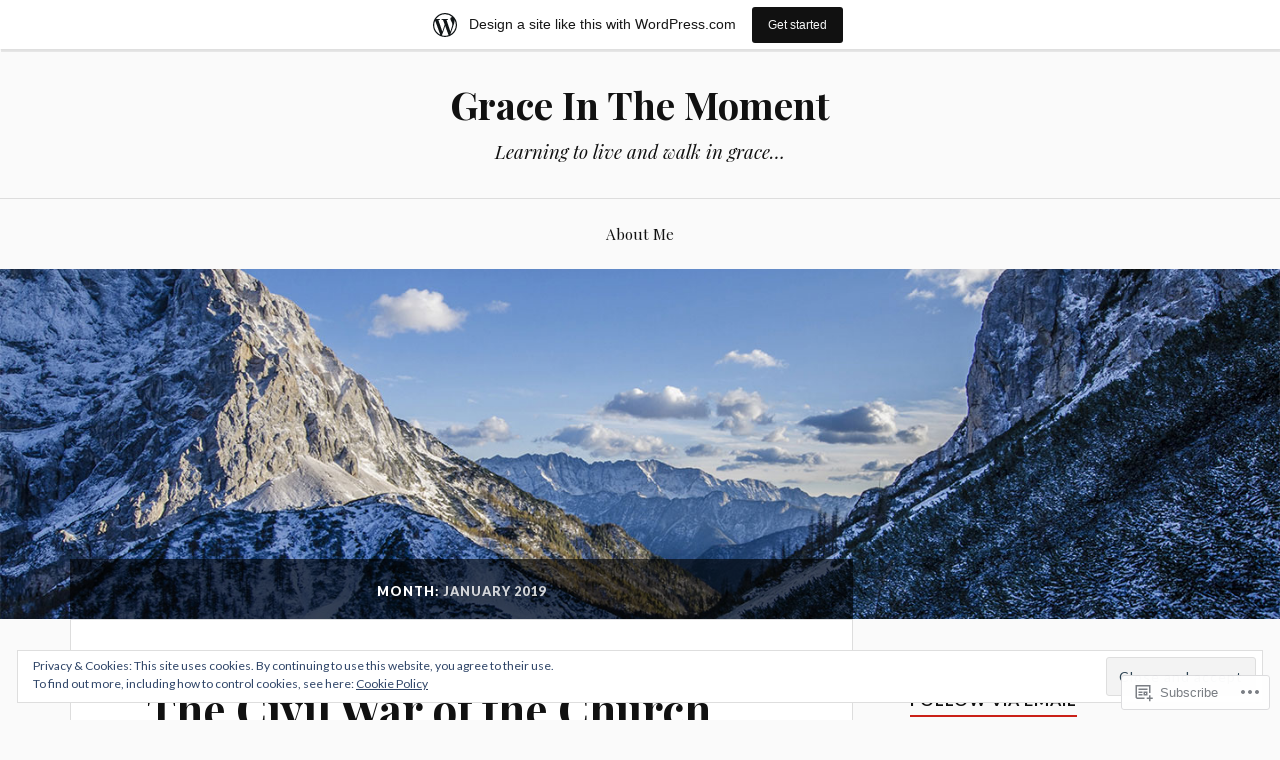

--- FILE ---
content_type: text/html; charset=UTF-8
request_url: https://graceinthemoment.wordpress.com/2019/01/
body_size: 24597
content:
<!DOCTYPE html>
<html lang="en">
<head>
<meta charset="UTF-8">
<meta name="viewport" content="width=device-width, initial-scale=1">
<link rel="profile" href="http://gmpg.org/xfn/11">
<link rel="pingback" href="https://graceinthemoment.wordpress.com/xmlrpc.php">

<title>January 2019 &#8211; Grace In The Moment</title>
<meta name='robots' content='max-image-preview:large' />
<link rel='dns-prefetch' href='//s0.wp.com' />
<link rel='dns-prefetch' href='//fonts-api.wp.com' />
<link rel='dns-prefetch' href='//af.pubmine.com' />
<link rel="alternate" type="application/rss+xml" title="Grace In The Moment &raquo; Feed" href="https://graceinthemoment.wordpress.com/feed/" />
<link rel="alternate" type="application/rss+xml" title="Grace In The Moment &raquo; Comments Feed" href="https://graceinthemoment.wordpress.com/comments/feed/" />
	<script type="text/javascript">
		/* <![CDATA[ */
		function addLoadEvent(func) {
			var oldonload = window.onload;
			if (typeof window.onload != 'function') {
				window.onload = func;
			} else {
				window.onload = function () {
					oldonload();
					func();
				}
			}
		}
		/* ]]> */
	</script>
	<link crossorigin='anonymous' rel='stylesheet' id='all-css-0-1' href='/_static/??/wp-content/mu-plugins/widgets/eu-cookie-law/templates/style.css,/wp-content/blog-plugins/marketing-bar/css/marketing-bar.css?m=1761640963j&cssminify=yes' type='text/css' media='all' />
<style id='wp-emoji-styles-inline-css'>

	img.wp-smiley, img.emoji {
		display: inline !important;
		border: none !important;
		box-shadow: none !important;
		height: 1em !important;
		width: 1em !important;
		margin: 0 0.07em !important;
		vertical-align: -0.1em !important;
		background: none !important;
		padding: 0 !important;
	}
/*# sourceURL=wp-emoji-styles-inline-css */
</style>
<link crossorigin='anonymous' rel='stylesheet' id='all-css-2-1' href='/wp-content/plugins/gutenberg-core/v22.4.0/build/styles/block-library/style.min.css?m=1768935615i&cssminify=yes' type='text/css' media='all' />
<style id='wp-block-library-inline-css'>
.has-text-align-justify {
	text-align:justify;
}
.has-text-align-justify{text-align:justify;}

/*# sourceURL=wp-block-library-inline-css */
</style><style id='global-styles-inline-css'>
:root{--wp--preset--aspect-ratio--square: 1;--wp--preset--aspect-ratio--4-3: 4/3;--wp--preset--aspect-ratio--3-4: 3/4;--wp--preset--aspect-ratio--3-2: 3/2;--wp--preset--aspect-ratio--2-3: 2/3;--wp--preset--aspect-ratio--16-9: 16/9;--wp--preset--aspect-ratio--9-16: 9/16;--wp--preset--color--black: #000000;--wp--preset--color--cyan-bluish-gray: #abb8c3;--wp--preset--color--white: #ffffff;--wp--preset--color--pale-pink: #f78da7;--wp--preset--color--vivid-red: #cf2e2e;--wp--preset--color--luminous-vivid-orange: #ff6900;--wp--preset--color--luminous-vivid-amber: #fcb900;--wp--preset--color--light-green-cyan: #7bdcb5;--wp--preset--color--vivid-green-cyan: #00d084;--wp--preset--color--pale-cyan-blue: #8ed1fc;--wp--preset--color--vivid-cyan-blue: #0693e3;--wp--preset--color--vivid-purple: #9b51e0;--wp--preset--gradient--vivid-cyan-blue-to-vivid-purple: linear-gradient(135deg,rgb(6,147,227) 0%,rgb(155,81,224) 100%);--wp--preset--gradient--light-green-cyan-to-vivid-green-cyan: linear-gradient(135deg,rgb(122,220,180) 0%,rgb(0,208,130) 100%);--wp--preset--gradient--luminous-vivid-amber-to-luminous-vivid-orange: linear-gradient(135deg,rgb(252,185,0) 0%,rgb(255,105,0) 100%);--wp--preset--gradient--luminous-vivid-orange-to-vivid-red: linear-gradient(135deg,rgb(255,105,0) 0%,rgb(207,46,46) 100%);--wp--preset--gradient--very-light-gray-to-cyan-bluish-gray: linear-gradient(135deg,rgb(238,238,238) 0%,rgb(169,184,195) 100%);--wp--preset--gradient--cool-to-warm-spectrum: linear-gradient(135deg,rgb(74,234,220) 0%,rgb(151,120,209) 20%,rgb(207,42,186) 40%,rgb(238,44,130) 60%,rgb(251,105,98) 80%,rgb(254,248,76) 100%);--wp--preset--gradient--blush-light-purple: linear-gradient(135deg,rgb(255,206,236) 0%,rgb(152,150,240) 100%);--wp--preset--gradient--blush-bordeaux: linear-gradient(135deg,rgb(254,205,165) 0%,rgb(254,45,45) 50%,rgb(107,0,62) 100%);--wp--preset--gradient--luminous-dusk: linear-gradient(135deg,rgb(255,203,112) 0%,rgb(199,81,192) 50%,rgb(65,88,208) 100%);--wp--preset--gradient--pale-ocean: linear-gradient(135deg,rgb(255,245,203) 0%,rgb(182,227,212) 50%,rgb(51,167,181) 100%);--wp--preset--gradient--electric-grass: linear-gradient(135deg,rgb(202,248,128) 0%,rgb(113,206,126) 100%);--wp--preset--gradient--midnight: linear-gradient(135deg,rgb(2,3,129) 0%,rgb(40,116,252) 100%);--wp--preset--font-size--small: 13px;--wp--preset--font-size--medium: 20px;--wp--preset--font-size--large: 36px;--wp--preset--font-size--x-large: 42px;--wp--preset--font-family--albert-sans: 'Albert Sans', sans-serif;--wp--preset--font-family--alegreya: Alegreya, serif;--wp--preset--font-family--arvo: Arvo, serif;--wp--preset--font-family--bodoni-moda: 'Bodoni Moda', serif;--wp--preset--font-family--bricolage-grotesque: 'Bricolage Grotesque', sans-serif;--wp--preset--font-family--cabin: Cabin, sans-serif;--wp--preset--font-family--chivo: Chivo, sans-serif;--wp--preset--font-family--commissioner: Commissioner, sans-serif;--wp--preset--font-family--cormorant: Cormorant, serif;--wp--preset--font-family--courier-prime: 'Courier Prime', monospace;--wp--preset--font-family--crimson-pro: 'Crimson Pro', serif;--wp--preset--font-family--dm-mono: 'DM Mono', monospace;--wp--preset--font-family--dm-sans: 'DM Sans', sans-serif;--wp--preset--font-family--dm-serif-display: 'DM Serif Display', serif;--wp--preset--font-family--domine: Domine, serif;--wp--preset--font-family--eb-garamond: 'EB Garamond', serif;--wp--preset--font-family--epilogue: Epilogue, sans-serif;--wp--preset--font-family--fahkwang: Fahkwang, sans-serif;--wp--preset--font-family--figtree: Figtree, sans-serif;--wp--preset--font-family--fira-sans: 'Fira Sans', sans-serif;--wp--preset--font-family--fjalla-one: 'Fjalla One', sans-serif;--wp--preset--font-family--fraunces: Fraunces, serif;--wp--preset--font-family--gabarito: Gabarito, system-ui;--wp--preset--font-family--ibm-plex-mono: 'IBM Plex Mono', monospace;--wp--preset--font-family--ibm-plex-sans: 'IBM Plex Sans', sans-serif;--wp--preset--font-family--ibarra-real-nova: 'Ibarra Real Nova', serif;--wp--preset--font-family--instrument-serif: 'Instrument Serif', serif;--wp--preset--font-family--inter: Inter, sans-serif;--wp--preset--font-family--josefin-sans: 'Josefin Sans', sans-serif;--wp--preset--font-family--jost: Jost, sans-serif;--wp--preset--font-family--libre-baskerville: 'Libre Baskerville', serif;--wp--preset--font-family--libre-franklin: 'Libre Franklin', sans-serif;--wp--preset--font-family--literata: Literata, serif;--wp--preset--font-family--lora: Lora, serif;--wp--preset--font-family--merriweather: Merriweather, serif;--wp--preset--font-family--montserrat: Montserrat, sans-serif;--wp--preset--font-family--newsreader: Newsreader, serif;--wp--preset--font-family--noto-sans-mono: 'Noto Sans Mono', sans-serif;--wp--preset--font-family--nunito: Nunito, sans-serif;--wp--preset--font-family--open-sans: 'Open Sans', sans-serif;--wp--preset--font-family--overpass: Overpass, sans-serif;--wp--preset--font-family--pt-serif: 'PT Serif', serif;--wp--preset--font-family--petrona: Petrona, serif;--wp--preset--font-family--piazzolla: Piazzolla, serif;--wp--preset--font-family--playfair-display: 'Playfair Display', serif;--wp--preset--font-family--plus-jakarta-sans: 'Plus Jakarta Sans', sans-serif;--wp--preset--font-family--poppins: Poppins, sans-serif;--wp--preset--font-family--raleway: Raleway, sans-serif;--wp--preset--font-family--roboto: Roboto, sans-serif;--wp--preset--font-family--roboto-slab: 'Roboto Slab', serif;--wp--preset--font-family--rubik: Rubik, sans-serif;--wp--preset--font-family--rufina: Rufina, serif;--wp--preset--font-family--sora: Sora, sans-serif;--wp--preset--font-family--source-sans-3: 'Source Sans 3', sans-serif;--wp--preset--font-family--source-serif-4: 'Source Serif 4', serif;--wp--preset--font-family--space-mono: 'Space Mono', monospace;--wp--preset--font-family--syne: Syne, sans-serif;--wp--preset--font-family--texturina: Texturina, serif;--wp--preset--font-family--urbanist: Urbanist, sans-serif;--wp--preset--font-family--work-sans: 'Work Sans', sans-serif;--wp--preset--spacing--20: 0.44rem;--wp--preset--spacing--30: 0.67rem;--wp--preset--spacing--40: 1rem;--wp--preset--spacing--50: 1.5rem;--wp--preset--spacing--60: 2.25rem;--wp--preset--spacing--70: 3.38rem;--wp--preset--spacing--80: 5.06rem;--wp--preset--shadow--natural: 6px 6px 9px rgba(0, 0, 0, 0.2);--wp--preset--shadow--deep: 12px 12px 50px rgba(0, 0, 0, 0.4);--wp--preset--shadow--sharp: 6px 6px 0px rgba(0, 0, 0, 0.2);--wp--preset--shadow--outlined: 6px 6px 0px -3px rgb(255, 255, 255), 6px 6px rgb(0, 0, 0);--wp--preset--shadow--crisp: 6px 6px 0px rgb(0, 0, 0);}:where(body) { margin: 0; }:where(.is-layout-flex){gap: 0.5em;}:where(.is-layout-grid){gap: 0.5em;}body .is-layout-flex{display: flex;}.is-layout-flex{flex-wrap: wrap;align-items: center;}.is-layout-flex > :is(*, div){margin: 0;}body .is-layout-grid{display: grid;}.is-layout-grid > :is(*, div){margin: 0;}body{padding-top: 0px;padding-right: 0px;padding-bottom: 0px;padding-left: 0px;}:root :where(.wp-element-button, .wp-block-button__link){background-color: #32373c;border-width: 0;color: #fff;font-family: inherit;font-size: inherit;font-style: inherit;font-weight: inherit;letter-spacing: inherit;line-height: inherit;padding-top: calc(0.667em + 2px);padding-right: calc(1.333em + 2px);padding-bottom: calc(0.667em + 2px);padding-left: calc(1.333em + 2px);text-decoration: none;text-transform: inherit;}.has-black-color{color: var(--wp--preset--color--black) !important;}.has-cyan-bluish-gray-color{color: var(--wp--preset--color--cyan-bluish-gray) !important;}.has-white-color{color: var(--wp--preset--color--white) !important;}.has-pale-pink-color{color: var(--wp--preset--color--pale-pink) !important;}.has-vivid-red-color{color: var(--wp--preset--color--vivid-red) !important;}.has-luminous-vivid-orange-color{color: var(--wp--preset--color--luminous-vivid-orange) !important;}.has-luminous-vivid-amber-color{color: var(--wp--preset--color--luminous-vivid-amber) !important;}.has-light-green-cyan-color{color: var(--wp--preset--color--light-green-cyan) !important;}.has-vivid-green-cyan-color{color: var(--wp--preset--color--vivid-green-cyan) !important;}.has-pale-cyan-blue-color{color: var(--wp--preset--color--pale-cyan-blue) !important;}.has-vivid-cyan-blue-color{color: var(--wp--preset--color--vivid-cyan-blue) !important;}.has-vivid-purple-color{color: var(--wp--preset--color--vivid-purple) !important;}.has-black-background-color{background-color: var(--wp--preset--color--black) !important;}.has-cyan-bluish-gray-background-color{background-color: var(--wp--preset--color--cyan-bluish-gray) !important;}.has-white-background-color{background-color: var(--wp--preset--color--white) !important;}.has-pale-pink-background-color{background-color: var(--wp--preset--color--pale-pink) !important;}.has-vivid-red-background-color{background-color: var(--wp--preset--color--vivid-red) !important;}.has-luminous-vivid-orange-background-color{background-color: var(--wp--preset--color--luminous-vivid-orange) !important;}.has-luminous-vivid-amber-background-color{background-color: var(--wp--preset--color--luminous-vivid-amber) !important;}.has-light-green-cyan-background-color{background-color: var(--wp--preset--color--light-green-cyan) !important;}.has-vivid-green-cyan-background-color{background-color: var(--wp--preset--color--vivid-green-cyan) !important;}.has-pale-cyan-blue-background-color{background-color: var(--wp--preset--color--pale-cyan-blue) !important;}.has-vivid-cyan-blue-background-color{background-color: var(--wp--preset--color--vivid-cyan-blue) !important;}.has-vivid-purple-background-color{background-color: var(--wp--preset--color--vivid-purple) !important;}.has-black-border-color{border-color: var(--wp--preset--color--black) !important;}.has-cyan-bluish-gray-border-color{border-color: var(--wp--preset--color--cyan-bluish-gray) !important;}.has-white-border-color{border-color: var(--wp--preset--color--white) !important;}.has-pale-pink-border-color{border-color: var(--wp--preset--color--pale-pink) !important;}.has-vivid-red-border-color{border-color: var(--wp--preset--color--vivid-red) !important;}.has-luminous-vivid-orange-border-color{border-color: var(--wp--preset--color--luminous-vivid-orange) !important;}.has-luminous-vivid-amber-border-color{border-color: var(--wp--preset--color--luminous-vivid-amber) !important;}.has-light-green-cyan-border-color{border-color: var(--wp--preset--color--light-green-cyan) !important;}.has-vivid-green-cyan-border-color{border-color: var(--wp--preset--color--vivid-green-cyan) !important;}.has-pale-cyan-blue-border-color{border-color: var(--wp--preset--color--pale-cyan-blue) !important;}.has-vivid-cyan-blue-border-color{border-color: var(--wp--preset--color--vivid-cyan-blue) !important;}.has-vivid-purple-border-color{border-color: var(--wp--preset--color--vivid-purple) !important;}.has-vivid-cyan-blue-to-vivid-purple-gradient-background{background: var(--wp--preset--gradient--vivid-cyan-blue-to-vivid-purple) !important;}.has-light-green-cyan-to-vivid-green-cyan-gradient-background{background: var(--wp--preset--gradient--light-green-cyan-to-vivid-green-cyan) !important;}.has-luminous-vivid-amber-to-luminous-vivid-orange-gradient-background{background: var(--wp--preset--gradient--luminous-vivid-amber-to-luminous-vivid-orange) !important;}.has-luminous-vivid-orange-to-vivid-red-gradient-background{background: var(--wp--preset--gradient--luminous-vivid-orange-to-vivid-red) !important;}.has-very-light-gray-to-cyan-bluish-gray-gradient-background{background: var(--wp--preset--gradient--very-light-gray-to-cyan-bluish-gray) !important;}.has-cool-to-warm-spectrum-gradient-background{background: var(--wp--preset--gradient--cool-to-warm-spectrum) !important;}.has-blush-light-purple-gradient-background{background: var(--wp--preset--gradient--blush-light-purple) !important;}.has-blush-bordeaux-gradient-background{background: var(--wp--preset--gradient--blush-bordeaux) !important;}.has-luminous-dusk-gradient-background{background: var(--wp--preset--gradient--luminous-dusk) !important;}.has-pale-ocean-gradient-background{background: var(--wp--preset--gradient--pale-ocean) !important;}.has-electric-grass-gradient-background{background: var(--wp--preset--gradient--electric-grass) !important;}.has-midnight-gradient-background{background: var(--wp--preset--gradient--midnight) !important;}.has-small-font-size{font-size: var(--wp--preset--font-size--small) !important;}.has-medium-font-size{font-size: var(--wp--preset--font-size--medium) !important;}.has-large-font-size{font-size: var(--wp--preset--font-size--large) !important;}.has-x-large-font-size{font-size: var(--wp--preset--font-size--x-large) !important;}.has-albert-sans-font-family{font-family: var(--wp--preset--font-family--albert-sans) !important;}.has-alegreya-font-family{font-family: var(--wp--preset--font-family--alegreya) !important;}.has-arvo-font-family{font-family: var(--wp--preset--font-family--arvo) !important;}.has-bodoni-moda-font-family{font-family: var(--wp--preset--font-family--bodoni-moda) !important;}.has-bricolage-grotesque-font-family{font-family: var(--wp--preset--font-family--bricolage-grotesque) !important;}.has-cabin-font-family{font-family: var(--wp--preset--font-family--cabin) !important;}.has-chivo-font-family{font-family: var(--wp--preset--font-family--chivo) !important;}.has-commissioner-font-family{font-family: var(--wp--preset--font-family--commissioner) !important;}.has-cormorant-font-family{font-family: var(--wp--preset--font-family--cormorant) !important;}.has-courier-prime-font-family{font-family: var(--wp--preset--font-family--courier-prime) !important;}.has-crimson-pro-font-family{font-family: var(--wp--preset--font-family--crimson-pro) !important;}.has-dm-mono-font-family{font-family: var(--wp--preset--font-family--dm-mono) !important;}.has-dm-sans-font-family{font-family: var(--wp--preset--font-family--dm-sans) !important;}.has-dm-serif-display-font-family{font-family: var(--wp--preset--font-family--dm-serif-display) !important;}.has-domine-font-family{font-family: var(--wp--preset--font-family--domine) !important;}.has-eb-garamond-font-family{font-family: var(--wp--preset--font-family--eb-garamond) !important;}.has-epilogue-font-family{font-family: var(--wp--preset--font-family--epilogue) !important;}.has-fahkwang-font-family{font-family: var(--wp--preset--font-family--fahkwang) !important;}.has-figtree-font-family{font-family: var(--wp--preset--font-family--figtree) !important;}.has-fira-sans-font-family{font-family: var(--wp--preset--font-family--fira-sans) !important;}.has-fjalla-one-font-family{font-family: var(--wp--preset--font-family--fjalla-one) !important;}.has-fraunces-font-family{font-family: var(--wp--preset--font-family--fraunces) !important;}.has-gabarito-font-family{font-family: var(--wp--preset--font-family--gabarito) !important;}.has-ibm-plex-mono-font-family{font-family: var(--wp--preset--font-family--ibm-plex-mono) !important;}.has-ibm-plex-sans-font-family{font-family: var(--wp--preset--font-family--ibm-plex-sans) !important;}.has-ibarra-real-nova-font-family{font-family: var(--wp--preset--font-family--ibarra-real-nova) !important;}.has-instrument-serif-font-family{font-family: var(--wp--preset--font-family--instrument-serif) !important;}.has-inter-font-family{font-family: var(--wp--preset--font-family--inter) !important;}.has-josefin-sans-font-family{font-family: var(--wp--preset--font-family--josefin-sans) !important;}.has-jost-font-family{font-family: var(--wp--preset--font-family--jost) !important;}.has-libre-baskerville-font-family{font-family: var(--wp--preset--font-family--libre-baskerville) !important;}.has-libre-franklin-font-family{font-family: var(--wp--preset--font-family--libre-franklin) !important;}.has-literata-font-family{font-family: var(--wp--preset--font-family--literata) !important;}.has-lora-font-family{font-family: var(--wp--preset--font-family--lora) !important;}.has-merriweather-font-family{font-family: var(--wp--preset--font-family--merriweather) !important;}.has-montserrat-font-family{font-family: var(--wp--preset--font-family--montserrat) !important;}.has-newsreader-font-family{font-family: var(--wp--preset--font-family--newsreader) !important;}.has-noto-sans-mono-font-family{font-family: var(--wp--preset--font-family--noto-sans-mono) !important;}.has-nunito-font-family{font-family: var(--wp--preset--font-family--nunito) !important;}.has-open-sans-font-family{font-family: var(--wp--preset--font-family--open-sans) !important;}.has-overpass-font-family{font-family: var(--wp--preset--font-family--overpass) !important;}.has-pt-serif-font-family{font-family: var(--wp--preset--font-family--pt-serif) !important;}.has-petrona-font-family{font-family: var(--wp--preset--font-family--petrona) !important;}.has-piazzolla-font-family{font-family: var(--wp--preset--font-family--piazzolla) !important;}.has-playfair-display-font-family{font-family: var(--wp--preset--font-family--playfair-display) !important;}.has-plus-jakarta-sans-font-family{font-family: var(--wp--preset--font-family--plus-jakarta-sans) !important;}.has-poppins-font-family{font-family: var(--wp--preset--font-family--poppins) !important;}.has-raleway-font-family{font-family: var(--wp--preset--font-family--raleway) !important;}.has-roboto-font-family{font-family: var(--wp--preset--font-family--roboto) !important;}.has-roboto-slab-font-family{font-family: var(--wp--preset--font-family--roboto-slab) !important;}.has-rubik-font-family{font-family: var(--wp--preset--font-family--rubik) !important;}.has-rufina-font-family{font-family: var(--wp--preset--font-family--rufina) !important;}.has-sora-font-family{font-family: var(--wp--preset--font-family--sora) !important;}.has-source-sans-3-font-family{font-family: var(--wp--preset--font-family--source-sans-3) !important;}.has-source-serif-4-font-family{font-family: var(--wp--preset--font-family--source-serif-4) !important;}.has-space-mono-font-family{font-family: var(--wp--preset--font-family--space-mono) !important;}.has-syne-font-family{font-family: var(--wp--preset--font-family--syne) !important;}.has-texturina-font-family{font-family: var(--wp--preset--font-family--texturina) !important;}.has-urbanist-font-family{font-family: var(--wp--preset--font-family--urbanist) !important;}.has-work-sans-font-family{font-family: var(--wp--preset--font-family--work-sans) !important;}
/*# sourceURL=global-styles-inline-css */
</style>

<style id='classic-theme-styles-inline-css'>
.wp-block-button__link{background-color:#32373c;border-radius:9999px;box-shadow:none;color:#fff;font-size:1.125em;padding:calc(.667em + 2px) calc(1.333em + 2px);text-decoration:none}.wp-block-file__button{background:#32373c;color:#fff}.wp-block-accordion-heading{margin:0}.wp-block-accordion-heading__toggle{background-color:inherit!important;color:inherit!important}.wp-block-accordion-heading__toggle:not(:focus-visible){outline:none}.wp-block-accordion-heading__toggle:focus,.wp-block-accordion-heading__toggle:hover{background-color:inherit!important;border:none;box-shadow:none;color:inherit;padding:var(--wp--preset--spacing--20,1em) 0;text-decoration:none}.wp-block-accordion-heading__toggle:focus-visible{outline:auto;outline-offset:0}
/*# sourceURL=/wp-content/plugins/gutenberg-core/v22.4.0/build/styles/block-library/classic.min.css */
</style>
<link crossorigin='anonymous' rel='stylesheet' id='all-css-4-1' href='/_static/??-eJx9jsEKwjAQRH/IzVJprR7Eb2nSVaPZZskmLf69EaEKgpc5DO8Ng4uAi1OmKaOEcvGToos2RHdX3JpmbxpQzxIIEs2mxdFrXgnQ/AhknOoGv4a4wGcrUe1ZhvwimEY/UCCu2D9tkeqAtZJIFWqyLwz5WkX98d41SrEY4kwuDeeM67MTH5u+2/fdYde2tye6Qlgm&cssminify=yes' type='text/css' media='all' />
<link rel='stylesheet' id='lovecraft-fonts-css' href='https://fonts-api.wp.com/css?family=Playfair+Display%3A400%2C700%2C400italic%7CLato%3A400%2C400italic%2C700%2C700italic%2C900%2C900italic&#038;subset=latin%2Clatin-ext&#038;ver=6.9-RC2-61304' media='all' />
<link crossorigin='anonymous' rel='stylesheet' id='all-css-6-1' href='/_static/??-eJx9jtsKwjAQRH/IuHipxQfxUyRdtjE12Q3ZpMW/twUfKopvc2DOMDAlg8KFuECsJoXqPCsMVJLFx5tBK8PNM4IjpuxnQX/HLapuYLVZ7hRJIdUOgoyE2fYFliUtz0BmSijxS1odydQFcXN0MLdW+E9yJCYI2uKFP8D0wfq8qNd42bXNYd+eT8dmeAFssmIY&cssminify=yes' type='text/css' media='all' />
<link crossorigin='anonymous' rel='stylesheet' id='print-css-7-1' href='/wp-content/mu-plugins/global-print/global-print.css?m=1465851035i&cssminify=yes' type='text/css' media='print' />
<style id='jetpack-global-styles-frontend-style-inline-css'>
:root { --font-headings: unset; --font-base: unset; --font-headings-default: -apple-system,BlinkMacSystemFont,"Segoe UI",Roboto,Oxygen-Sans,Ubuntu,Cantarell,"Helvetica Neue",sans-serif; --font-base-default: -apple-system,BlinkMacSystemFont,"Segoe UI",Roboto,Oxygen-Sans,Ubuntu,Cantarell,"Helvetica Neue",sans-serif;}
/*# sourceURL=jetpack-global-styles-frontend-style-inline-css */
</style>
<link crossorigin='anonymous' rel='stylesheet' id='all-css-10-1' href='/wp-content/themes/h4/global.css?m=1420737423i&cssminify=yes' type='text/css' media='all' />
<script type="text/javascript" id="wpcom-actionbar-placeholder-js-extra">
/* <![CDATA[ */
var actionbardata = {"siteID":"30158400","postID":"0","siteURL":"https://graceinthemoment.wordpress.com","xhrURL":"https://graceinthemoment.wordpress.com/wp-admin/admin-ajax.php","nonce":"dabdc66892","isLoggedIn":"","statusMessage":"","subsEmailDefault":"instantly","proxyScriptUrl":"https://s0.wp.com/wp-content/js/wpcom-proxy-request.js?m=1513050504i&amp;ver=20211021","i18n":{"followedText":"New posts from this site will now appear in your \u003Ca href=\"https://wordpress.com/reader\"\u003EReader\u003C/a\u003E","foldBar":"Collapse this bar","unfoldBar":"Expand this bar","shortLinkCopied":"Shortlink copied to clipboard."}};
//# sourceURL=wpcom-actionbar-placeholder-js-extra
/* ]]> */
</script>
<script type="text/javascript" id="jetpack-mu-wpcom-settings-js-before">
/* <![CDATA[ */
var JETPACK_MU_WPCOM_SETTINGS = {"assetsUrl":"https://s0.wp.com/wp-content/mu-plugins/jetpack-mu-wpcom-plugin/sun/jetpack_vendor/automattic/jetpack-mu-wpcom/src/build/"};
//# sourceURL=jetpack-mu-wpcom-settings-js-before
/* ]]> */
</script>
<script crossorigin='anonymous' type='text/javascript'  src='/_static/??/wp-content/js/rlt-proxy.js,/wp-content/blog-plugins/wordads-classes/js/cmp/v2/cmp-non-gdpr.js?m=1720530689j'></script>
<script type="text/javascript" id="rlt-proxy-js-after">
/* <![CDATA[ */
	rltInitialize( {"token":null,"iframeOrigins":["https:\/\/widgets.wp.com"]} );
//# sourceURL=rlt-proxy-js-after
/* ]]> */
</script>
<link rel="EditURI" type="application/rsd+xml" title="RSD" href="https://graceinthemoment.wordpress.com/xmlrpc.php?rsd" />
<meta name="generator" content="WordPress.com" />

<!-- Jetpack Open Graph Tags -->
<meta property="og:type" content="website" />
<meta property="og:title" content="January 2019 &#8211; Grace In The Moment" />
<meta property="og:site_name" content="Grace In The Moment" />
<meta property="og:image" content="https://secure.gravatar.com/blavatar/df960a7f6c7be923bc47ae33cbfc86f81583258aae98114c13adbf46e964b0a7?s=200&#038;ts=1769517145" />
<meta property="og:image:width" content="200" />
<meta property="og:image:height" content="200" />
<meta property="og:image:alt" content="" />
<meta property="og:locale" content="en_US" />
<meta property="fb:app_id" content="249643311490" />

<!-- End Jetpack Open Graph Tags -->
<link rel="shortcut icon" type="image/x-icon" href="https://secure.gravatar.com/blavatar/df960a7f6c7be923bc47ae33cbfc86f81583258aae98114c13adbf46e964b0a7?s=32" sizes="16x16" />
<link rel="icon" type="image/x-icon" href="https://secure.gravatar.com/blavatar/df960a7f6c7be923bc47ae33cbfc86f81583258aae98114c13adbf46e964b0a7?s=32" sizes="16x16" />
<link rel="apple-touch-icon" href="https://secure.gravatar.com/blavatar/df960a7f6c7be923bc47ae33cbfc86f81583258aae98114c13adbf46e964b0a7?s=114" />
<link rel='openid.server' href='https://graceinthemoment.wordpress.com/?openidserver=1' />
<link rel='openid.delegate' href='https://graceinthemoment.wordpress.com/' />
<link rel="search" type="application/opensearchdescription+xml" href="https://graceinthemoment.wordpress.com/osd.xml" title="Grace In The Moment" />
<link rel="search" type="application/opensearchdescription+xml" href="https://s1.wp.com/opensearch.xml" title="WordPress.com" />
		<style type="text/css">
			.recentcomments a {
				display: inline !important;
				padding: 0 !important;
				margin: 0 !important;
			}

			table.recentcommentsavatartop img.avatar, table.recentcommentsavatarend img.avatar {
				border: 0px;
				margin: 0;
			}

			table.recentcommentsavatartop a, table.recentcommentsavatarend a {
				border: 0px !important;
				background-color: transparent !important;
			}

			td.recentcommentsavatarend, td.recentcommentsavatartop {
				padding: 0px 0px 1px 0px;
				margin: 0px;
			}

			td.recentcommentstextend {
				border: none !important;
				padding: 0px 0px 2px 10px;
			}

			.rtl td.recentcommentstextend {
				padding: 0px 10px 2px 0px;
			}

			td.recentcommentstexttop {
				border: none;
				padding: 0px 0px 0px 10px;
			}

			.rtl td.recentcommentstexttop {
				padding: 0px 10px 0px 0px;
			}
		</style>
		<meta name="description" content="3 posts published by graceinthemoment during January 2019" />
<script type="text/javascript">
/* <![CDATA[ */
var wa_client = {}; wa_client.cmd = []; wa_client.config = { 'blog_id': 30158400, 'blog_language': 'en', 'is_wordads': false, 'hosting_type': 0, 'afp_account_id': null, 'afp_host_id': 5038568878849053, 'theme': 'pub/lovecraft', '_': { 'title': 'Advertisement', 'privacy_settings': 'Privacy Settings' }, 'formats': [ 'belowpost', 'bottom_sticky', 'sidebar_sticky_right', 'sidebar', 'gutenberg_rectangle', 'gutenberg_leaderboard', 'gutenberg_mobile_leaderboard', 'gutenberg_skyscraper' ] };
/* ]]> */
</script>
		<script type="text/javascript">

			window.doNotSellCallback = function() {

				var linkElements = [
					'a[href="https://wordpress.com/?ref=footer_blog"]',
					'a[href="https://wordpress.com/?ref=footer_website"]',
					'a[href="https://wordpress.com/?ref=vertical_footer"]',
					'a[href^="https://wordpress.com/?ref=footer_segment_"]',
				].join(',');

				var dnsLink = document.createElement( 'a' );
				dnsLink.href = 'https://wordpress.com/advertising-program-optout/';
				dnsLink.classList.add( 'do-not-sell-link' );
				dnsLink.rel = 'nofollow';
				dnsLink.style.marginLeft = '0.5em';
				dnsLink.textContent = 'Do Not Sell or Share My Personal Information';

				var creditLinks = document.querySelectorAll( linkElements );

				if ( 0 === creditLinks.length ) {
					return false;
				}

				Array.prototype.forEach.call( creditLinks, function( el ) {
					el.insertAdjacentElement( 'afterend', dnsLink );
				});

				return true;
			};

		</script>
		<script type="text/javascript">
	window.google_analytics_uacct = "UA-52447-2";
</script>

<script type="text/javascript">
	var _gaq = _gaq || [];
	_gaq.push(['_setAccount', 'UA-52447-2']);
	_gaq.push(['_gat._anonymizeIp']);
	_gaq.push(['_setDomainName', 'wordpress.com']);
	_gaq.push(['_initData']);
	_gaq.push(['_trackPageview']);

	(function() {
		var ga = document.createElement('script'); ga.type = 'text/javascript'; ga.async = true;
		ga.src = ('https:' == document.location.protocol ? 'https://ssl' : 'http://www') + '.google-analytics.com/ga.js';
		(document.getElementsByTagName('head')[0] || document.getElementsByTagName('body')[0]).appendChild(ga);
	})();
</script>
<link crossorigin='anonymous' rel='stylesheet' id='all-css-0-3' href='/wp-content/mu-plugins/jetpack-plugin/sun/_inc/build/subscriptions/subscriptions.min.css?m=1753981412i&cssminify=yes' type='text/css' media='all' />
</head>

<body class="archive date wp-embed-responsive wp-theme-publovecraft customizer-styles-applied jetpack-reblog-enabled has-marketing-bar has-marketing-bar-theme-lovecraft">
<div id="page" class="hfeed site">
	<a class="skip-link screen-reader-text" href="#content">Skip to content</a>

	<header id="masthead" class="site-header" role="banner">
		<div class="site-branding">
							<a href="https://graceinthemoment.wordpress.com/" class="site-logo-link" rel="home" itemprop="url"></a>						<h1 class="site-title"><a href="https://graceinthemoment.wordpress.com/" rel="home">Grace In The Moment</a></h1>
			<p class="site-description">Learning to live and walk in grace&#8230;</p>
		</div><!-- .site-branding -->

		<div class="toggles clear">
			<button class="menu-toggle toggle" aria-controls="primary-menu" aria-expanded="false">
				<div class="bar"></div>
				<div class="bar"></div>
				<div class="bar"></div>
				<span class="screen-reader-text">Menu</span>
			</button><!-- .menu-toggle -->
			<button class="search-toggle toggle">
				<div class="genericon genericon-search" aria-expanded="false">
					<span class="screen-reader-text">Search</span>
				</div><!-- .genericon-search -->
			</button><!-- .search-toggle -->
		</div><!-- .toggles -->

		<nav id="site-navigation" class="main-navigation" role="navigation">
			<div id="primary-menu" class="menu"><ul>
<li class="page_item page-item-5"><a href="https://graceinthemoment.wordpress.com/about-2/">About Me</a></li>
</ul></div>
		</nav><!-- #site-navigation -->

		<div class="mobile-search">
			<form role="search" method="get" class="search-form" action="https://graceinthemoment.wordpress.com/">
	<label>
		<span class="screen-reader-text">Search for:</span>
		<input type="search" class="search-field" placeholder="Search …" value="" name="s" title="Search for:" />
	</label>
	<button type="submit" class="search-submit">
		<span class="genericon genericon-search">
			<span class="screen-reader-text">Search</span>
		</span>
	</button>
</form>		</div>
	</header><!-- #masthead -->

			<a class="header-image-wrapper" href="https://graceinthemoment.wordpress.com/" rel="home">
			<div class="header-image bg-image" style="background-image: url(https://s0.wp.com/wp-content/themes/pub/lovecraft/images/header.jpg)">
				<img src="https://s0.wp.com/wp-content/themes/pub/lovecraft/images/header.jpg?m=1436366567i" width="1280" height="444" alt="">
			</div>
		</a>
	
	<div id="content" class="site-content">

	<div id="primary" class="content-area">
		<main id="main" class="site-main" role="main">

		
			<header class="page-header">
				<h1 class="page-title">Month: <span>January 2019</span></h1>			</header><!-- .page-header -->

						
				
<article id="post-10213" class="post-10213 post type-post status-publish format-standard hentry category-uncategorized tag-bride-of-christ tag-civil-war tag-divided-church tag-divided-nation tag-love tag-unity">
			<div class="entry-wrapper">
		<header class="entry-header">
			<h1 class="entry-title"><a href="https://graceinthemoment.wordpress.com/2019/01/29/the-civil-war-of-the-church/" rel="bookmark">The Civil War of the&nbsp;Church</a></h1>
						<div class="entry-meta">
				<span class="posted-on">On <a href="https://graceinthemoment.wordpress.com/2019/01/29/the-civil-war-of-the-church/" rel="bookmark"><time class="entry-date published" datetime="2019-01-29T18:26:07-05:00">January 29, 2019</time><time class="updated" datetime="2019-01-29T18:34:30-05:00">January 29, 2019</time></a></span><span class="byline"> By <span class="author vcard"><a class="url fn n" href="https://graceinthemoment.wordpress.com/author/graceinthemoment/">graceinthemoment</a></span></span><span class="cat-links">In <a href="https://graceinthemoment.wordpress.com/category/uncategorized/" rel="category tag">Uncategorized</a></span><span class="comments-link"><a href="https://graceinthemoment.wordpress.com/2019/01/29/the-civil-war-of-the-church/#respond">Leave a comment</a></span>			</div><!-- .entry-meta -->
					</header><!-- .entry-header -->

		<div class="entry-content">
			<p style="text-align:center;"><img src="https://images.freeimages.com/images/large-previews/9f4/cannon-at-antietam-1-1179093.jpg" alt="Cannon at Antietam 1" /></p>
<p style="text-align:center;">(FreeImages.com/Margan Zajdowicz)</p>
<p>I am stepping out here because I realize that someone might misunderstand it, but here goes&#8230;</p>
<p>Last night, I was praying and asking God to specifically speak to me about the Church&#8230;</p>
<p>I had a dream last night that was very interesting, and I know that I know that I know that God was speaking to me in the dream. Just so no one gets all worried about this, I believe that <strong>all dreams need to be taken to the Word of God to make sure that the dreams do not contradict God&#8217;s character and Word already established.</strong></p>
<p>So, my dream was about the Civil War. The focus of the dream was not about the Civil War specifically so there were few details. God was using it to teach me a lesson. I had just read about the Civil War so God took something that would make sense to me to point out a truth. Reminds me of what Jesus did all the time when teaching in parables to the crowds and disciples. He used examples and practical analogies to which the people could relate.</p>
<p>In my dream, the Lord spoke to my heart (very clearly and undeniably His voice) that the Church and often our (my) view of the Church is very much like the conflict between the North and the South. Both sides fought for what they considered to be an important issue. The North fought against slavery and to maintain the Union. The South fought for state rights. There were strengths and weaknesses within both sides. Each side was willing to fight against brother and friend and neighbor even for the sake of their beliefs/causes. The nation was divided over differences on what each side thought was important.</p>
<p>The Lord went on to speak to my heart that what mattered though was unity. I felt very strongly that He was telling me that the same is true with the Church today.</p>
<p><strong>So often, we have churches established around what divides them or sets them apart</strong> from other denominations. Believers refuse to give respect or listen to other believers because of where they stand on a doctrinal issue.</p>
<p>We do have a responsibility to &#8220;rightly divide the Word of God.&#8221; But, we have so often missed the entire message of the Gospel. As Jesus said, &#8220;Man isn&#8217;t made for the Sabbath but the Sabbath for man.&#8221; <strong>The Church was not made to serve doctrines, but doctrines are made to serve the Church.</strong> Okay, maybe, that is not the best wording, but hopefully, you get my point.</p>
<p>We have forgotten the one thing that endures &#8212; <strong>the main thing that is a mark of a Christian: love. Christ&#8217;s desire is unity.</strong> I do not believe this needs to be exclusive of sound doctrine, but you are not going to agree with every Christian on every matter, and you probably do not completely on every issue even with your spouse. So, we can continue to walk around as a divided Church, focusing on what divides us and building churches around our divisions, or we can remember the purpose of the Church. <strong>Her purpose is to serve Christ and to establish His kingdom and show forth His righteousness and His love. <em>&#8220;They will know us by our love.&#8221;</em></strong></p>
<p>We complain all the time about the state of our nation. We complain about social and moral woes, but we also continue to fight against the rest of the Body. <em><strong>&#8220;A House divided against itself cannot stand.&#8221;</strong></em></p>
<p>Please understand that I am not saying that we just link arms with everyone. I would not go into business with a person lacking integrity and moral character. I am just saying that the Body of Christ that is truly desiring to follow Christ, even though they may have a different interpretation of Scripture on some issues, <strong>should be able to gather around the work of the Lord Jesus Christ.</strong></p>
<p>We talk about how we need persecution to purify the Body, but may I also say that <strong>persecution helps to unify the Body.</strong> Why? Because <strong>it separates those who are not there for Christ&#8217;s glory</strong>, and suddenly, doctrinal differences (for example: Calvinism versus free will or pre-destination versus pre-wrath) no longer seem important. Suddenly, we are so thankful to simply be in the presence of a fellow believer.</p>
<p><strong>What God was speaking to my heart last night was that we have so focused on our causes that we have forgotten that we are the Bride of Christ, and she must walk in unity in order to function to her fullest.</strong></p>
<p>After all, is not our purpose to gather around the work of Christ and not around rules and regulations and doctrinal differences? <strong>Should not the focus always be on Christ? Should not He define us and nothing else?</strong></p>
<p>Note: I have strong beliefs on many issues. I search the Scriptures and spend a lot of time really studying the Word to form my beliefs, but ultimately, I am willing to meet, fellowship, and serve alongside other believers who may believe differently on various issues because I understand that we are all the Bride of Christ. <strong>I cannot love part of His Bride less than the other part because of a difference in doctrine.</strong></p>

			
					</div><!-- .entry-content -->
	</div>
</article><!-- #post-## -->

			
				
<article id="post-10210" class="post-10210 post type-post status-publish format-standard hentry category-uncategorized tag-faith tag-love tag-preparations tag-provision">
			<div class="entry-wrapper">
		<header class="entry-header">
			<h1 class="entry-title"><a href="https://graceinthemoment.wordpress.com/2019/01/27/are-you-preparations-big-enough-for-the-provision/" rel="bookmark">Are Your Preparations Big Enough For The&nbsp;Provision?</a></h1>
						<div class="entry-meta">
				<span class="posted-on">On <a href="https://graceinthemoment.wordpress.com/2019/01/27/are-you-preparations-big-enough-for-the-provision/" rel="bookmark"><time class="entry-date published" datetime="2019-01-27T17:18:28-05:00">January 27, 2019</time><time class="updated" datetime="2019-01-27T17:18:46-05:00">January 27, 2019</time></a></span><span class="byline"> By <span class="author vcard"><a class="url fn n" href="https://graceinthemoment.wordpress.com/author/graceinthemoment/">graceinthemoment</a></span></span><span class="cat-links">In <a href="https://graceinthemoment.wordpress.com/category/uncategorized/" rel="category tag">Uncategorized</a></span><span class="comments-link"><a href="https://graceinthemoment.wordpress.com/2019/01/27/are-you-preparations-big-enough-for-the-provision/#respond">Leave a comment</a></span>			</div><!-- .entry-meta -->
					</header><!-- .entry-header -->

		<div class="entry-content">
			<p style="text-align:center;"><img src="https://images.freeimages.com/images/large-previews/2b1/camels-in-wadi-rum-1501228.jpg" alt="Camels in Wadi Rum" /></p>
<p style="text-align:center;">(FreeImages.com/ChrisS)</p>
<p>I have been reading in Genesis 24, and today&#8217;s reading once again provided a deep truth.</p>
<p>In Genesis 24, we have the account of when Abraham requested that his servant Eleazar would find a wife for his son, Isaac. (You might need to study the culture of the times back then to understand some of the actions taken.)</p>
<p>What drew my attention as I read was the faith and preparations that Eleazar made to fulfill Abraham&#8217;s request.  (Eleazar was like Abraham&#8217;s Administrative Assistant, and it is obvious that Abraham fully truste<span class="text_exposed_show">d Eleazar and Eleazar likewise.) Eleazar was to travel to the land of Abraham&#8217;s kin and to find a wife for Isaac, Abraham&#8217;s son, and to bring this wife back. Eleazar departs, leaving with ten camels. </span></p>
<p><span class="text_exposed_show">The significance here is that he is prepared to either look the fool or to receive the answer to his faith/mission. Ten camels was an act of faith.  Eleazar left fully prepared to return with a bride for Isaac, her personal servants, and her possessions.  Eleazar&#8217;s <strong>preparations demonstrate that he is fully expecting to fulfill his master&#8217;s request.</strong></span></p>
<div class="text_exposed_show">
<p>What struck me is the following:</p>
<p><strong>Sometimes we don&#8217;t believe big so we don&#8217;t prepare big.</strong> Eleazar either went looking the fool or the believer, depending on your own perspective/faith. <strong>He was willing to look the fool in order to receive what God had prepared.</strong></p>
<h3>Sometimes, our faith requires us to look the fool in order to receive the results of our belief.</h3>
<p><em><strong>Have you ever had a time in your life when you had to step out, prepare big, and dream big, in order to receive big?</strong></em></p>
<p><strong>A 10-camel caravan represented Eleazar&#8217;s faith in action.</strong> He was prepared to return with Isaac&#8217;s future bride, her servants, and her personal possessions.</p>
<p>I needed this reminder:</p>
<p><strong>If I want to receive the abundance of God&#8217;s supply, my actions and preparations need to be in proportion to what I receive. My actions and preparations need to be in accordance with my request.</strong></p>
<p>There are many events in Scripture where <strong>God asked for obedient action before He provided the answers.</strong></p>
<p>It&#8217;s impossible though to obey if you don&#8217;t believe. It&#8217;s impossible to trust if you don&#8217;t believe God is a good Father.</p>
<p>The first step today might be to receive the outpouring of His love for you and me.</p>
<p>&nbsp;</p>
</div>
<div id="atatags-370373-6978b059548e5">
		<script type="text/javascript">
			__ATA = window.__ATA || {};
			__ATA.cmd = window.__ATA.cmd || [];
			__ATA.cmd.push(function() {
				__ATA.initVideoSlot('atatags-370373-6978b059548e5', {
					sectionId: '370373',
					format: 'inread'
				});
			});
		</script>
	</div>
			
					</div><!-- .entry-content -->
	</div>
</article><!-- #post-## -->

			
				
<article id="post-10208" class="post-10208 post type-post status-publish format-standard hentry category-uncategorized tag-honor tag-sacrifice tag-service tag-worth">
			<div class="entry-wrapper">
		<header class="entry-header">
			<h1 class="entry-title"><a href="https://graceinthemoment.wordpress.com/2019/01/21/value-to-your-service/" rel="bookmark">Value To Your&nbsp;Service</a></h1>
						<div class="entry-meta">
				<span class="posted-on">On <a href="https://graceinthemoment.wordpress.com/2019/01/21/value-to-your-service/" rel="bookmark"><time class="entry-date published" datetime="2019-01-21T09:48:06-05:00">January 21, 2019</time><time class="updated" datetime="2019-01-21T09:48:08-05:00">January 21, 2019</time></a></span><span class="byline"> By <span class="author vcard"><a class="url fn n" href="https://graceinthemoment.wordpress.com/author/graceinthemoment/">graceinthemoment</a></span></span><span class="cat-links">In <a href="https://graceinthemoment.wordpress.com/category/uncategorized/" rel="category tag">Uncategorized</a></span><span class="comments-link"><a href="https://graceinthemoment.wordpress.com/2019/01/21/value-to-your-service/#comments">2 Comments</a></span>			</div><!-- .entry-meta -->
					</header><!-- .entry-header -->

		<div class="entry-content">
			<p style="text-align:center;"><img src="https://images.freeimages.com/images/large-previews/948/sign-1238534.jpg" alt="Sign" /></p>
<p style="text-align:center;">(FreeImages.com/Thad Zajdowicz)</p>
<p>In my study on Genesis today, I was reading in Gen. 23 about the time when Abraham approaches the inhabitants of Hebron to purchase a piece of land to bury his wife, Sarah.</p>
<p>It was interesting to read how the people responded to Abraham&#8217;s request. They immediately told him that he could have his choice among their lands for a burial spot and expressed their deep respect for him. They were eager for him to choose their land! So simple, but I was struck with the profound lesson here:</p>
<p><strong>Depe<span class="text_exposed_show">nding on your view of the one who needs your service will transform the way you see your service. You will either see service to them as an indignity and burden or as a privilege and honor.</span></strong></p>
<div class="text_exposed_show">
<p>The &#8220;Hebronites&#8221; respected Abraham so service to him was an honor and privilege.</p>
<p>It&#8217;s like being asked to mow the White House lawn versus being asked to mow a little plot down the street in a run-down neighborhood. Our humanness might naturally cause us to see one service as an honor and another service as a chore and sacrifice. The work itself doesn&#8217;t change. In fact, the White House lawn is quite extensive compared to the small, plot down the street. <strong>The difference is how you view the worth of the one you are serving.</strong></p>
<p>What if we all saw every single opportunity of service as being done unto the Lord? I know it sounds so &#8220;spiritual&#8221; and &#8220;religious,&#8221; and reality is so much harder&#8230; But really?!!! What if we did the dishes and cleaned the bathrooms for the countless time with joy because <strong>we saw the value of serving another being with infinite worth</strong>?!!!</p>
<h3>What if we saw every single person as having inherent worth?</h3>
<p>Wouldn&#8217;t it change the way we view need and service?</p>
</div>

			
					</div><!-- .entry-content -->
	</div>
</article><!-- #post-## -->

			
			
		
		</main><!-- #main -->
	</div><!-- #primary -->


<div id="secondary" class="widget-area" role="complementary">
	<aside id="blog_subscription-2" class="widget widget_blog_subscription jetpack_subscription_widget"><h1 class="widget-title"><label for="subscribe-field">Follow via Email</label></h1>

			<div class="wp-block-jetpack-subscriptions__container">
			<form
				action="https://subscribe.wordpress.com"
				method="post"
				accept-charset="utf-8"
				data-blog="30158400"
				data-post_access_level="everybody"
				id="subscribe-blog"
			>
				<p>Enter your email address to follow this blog and receive notifications of new posts by email.</p>
				<p id="subscribe-email">
					<label
						id="subscribe-field-label"
						for="subscribe-field"
						class="screen-reader-text"
					>
						Email Address:					</label>

					<input
							type="email"
							name="email"
							autocomplete="email"
							
							style="width: 95%; padding: 1px 10px"
							placeholder="Email Address"
							value=""
							id="subscribe-field"
							required
						/>				</p>

				<p id="subscribe-submit"
									>
					<input type="hidden" name="action" value="subscribe"/>
					<input type="hidden" name="blog_id" value="30158400"/>
					<input type="hidden" name="source" value="https://graceinthemoment.wordpress.com/2019/01/"/>
					<input type="hidden" name="sub-type" value="widget"/>
					<input type="hidden" name="redirect_fragment" value="subscribe-blog"/>
					<input type="hidden" id="_wpnonce" name="_wpnonce" value="c272579f9d" />					<button type="submit"
													class="wp-block-button__link"
																	>
						Follow					</button>
				</p>
			</form>
						</div>
			
</aside><aside id="blog-stats-2" class="widget widget_blog-stats"><h1 class="widget-title">Blog Stats</h1>		<ul>
			<li>51,431 hits</li>
		</ul>
		</aside><aside id="wp_tag_cloud-2" class="widget wp_widget_tag_cloud"><h1 class="widget-title"></h1><a href="https://graceinthemoment.wordpress.com/tag/babies/" class="tag-cloud-link tag-link-8848 tag-link-position-1" style="font-size: 15.086419753086pt;" aria-label="babies (17 items)">babies</a>
<a href="https://graceinthemoment.wordpress.com/tag/belief/" class="tag-cloud-link tag-link-20174 tag-link-position-2" style="font-size: 13.703703703704pt;" aria-label="belief (14 items)">belief</a>
<a href="https://graceinthemoment.wordpress.com/tag/birthday/" class="tag-cloud-link tag-link-5129 tag-link-position-3" style="font-size: 8.8641975308642pt;" aria-label="birthday (7 items)">birthday</a>
<a href="https://graceinthemoment.wordpress.com/tag/boys/" class="tag-cloud-link tag-link-6731 tag-link-position-4" style="font-size: 13.185185185185pt;" aria-label="boys (13 items)">boys</a>
<a href="https://graceinthemoment.wordpress.com/tag/brokenness/" class="tag-cloud-link tag-link-297690 tag-link-position-5" style="font-size: 8pt;" aria-label="brokenness (6 items)">brokenness</a>
<a href="https://graceinthemoment.wordpress.com/tag/children/" class="tag-cloud-link tag-link-1343 tag-link-position-6" style="font-size: 20.271604938272pt;" aria-label="children (35 items)">children</a>
<a href="https://graceinthemoment.wordpress.com/tag/christianity/" class="tag-cloud-link tag-link-214 tag-link-position-7" style="font-size: 13.185185185185pt;" aria-label="Christianity (13 items)">Christianity</a>
<a href="https://graceinthemoment.wordpress.com/tag/christmas/" class="tag-cloud-link tag-link-15607 tag-link-position-8" style="font-size: 10.592592592593pt;" aria-label="Christmas (9 items)">Christmas</a>
<a href="https://graceinthemoment.wordpress.com/tag/church/" class="tag-cloud-link tag-link-2416 tag-link-position-9" style="font-size: 8pt;" aria-label="church (6 items)">church</a>
<a href="https://graceinthemoment.wordpress.com/tag/colors/" class="tag-cloud-link tag-link-6915 tag-link-position-10" style="font-size: 8pt;" aria-label="colors (6 items)">colors</a>
<a href="https://graceinthemoment.wordpress.com/tag/control/" class="tag-cloud-link tag-link-88704 tag-link-position-11" style="font-size: 8pt;" aria-label="control (6 items)">control</a>
<a href="https://graceinthemoment.wordpress.com/tag/courage/" class="tag-cloud-link tag-link-20276 tag-link-position-12" style="font-size: 8pt;" aria-label="courage (6 items)">courage</a>
<a href="https://graceinthemoment.wordpress.com/tag/cross/" class="tag-cloud-link tag-link-270230 tag-link-position-13" style="font-size: 8.8641975308642pt;" aria-label="cross (7 items)">cross</a>
<a href="https://graceinthemoment.wordpress.com/tag/eating/" class="tag-cloud-link tag-link-4001 tag-link-position-14" style="font-size: 8.8641975308642pt;" aria-label="eating (7 items)">eating</a>
<a href="https://graceinthemoment.wordpress.com/tag/faith/" class="tag-cloud-link tag-link-401 tag-link-position-15" style="font-size: 21.135802469136pt;" aria-label="faith (40 items)">faith</a>
<a href="https://graceinthemoment.wordpress.com/tag/family/" class="tag-cloud-link tag-link-406 tag-link-position-16" style="font-size: 14.049382716049pt;" aria-label="family (15 items)">family</a>
<a href="https://graceinthemoment.wordpress.com/tag/fear/" class="tag-cloud-link tag-link-32976 tag-link-position-17" style="font-size: 16.814814814815pt;" aria-label="fear (22 items)">fear</a>
<a href="https://graceinthemoment.wordpress.com/tag/forgiveness/" class="tag-cloud-link tag-link-71131 tag-link-position-18" style="font-size: 16.814814814815pt;" aria-label="forgiveness (22 items)">forgiveness</a>
<a href="https://graceinthemoment.wordpress.com/tag/freedom/" class="tag-cloud-link tag-link-5648 tag-link-position-19" style="font-size: 16.123456790123pt;" aria-label="freedom (20 items)">freedom</a>
<a href="https://graceinthemoment.wordpress.com/tag/funnies/" class="tag-cloud-link tag-link-3478 tag-link-position-20" style="font-size: 8.8641975308642pt;" aria-label="funnies (7 items)">funnies</a>
<a href="https://graceinthemoment.wordpress.com/tag/gardening/" class="tag-cloud-link tag-link-1833 tag-link-position-21" style="font-size: 8.8641975308642pt;" aria-label="gardening (7 items)">gardening</a>
<a href="https://graceinthemoment.wordpress.com/tag/gifts/" class="tag-cloud-link tag-link-19633 tag-link-position-22" style="font-size: 9.7283950617284pt;" aria-label="gifts (8 items)">gifts</a>
<a href="https://graceinthemoment.wordpress.com/tag/god/" class="tag-cloud-link tag-link-7816 tag-link-position-23" style="font-size: 19.925925925926pt;" aria-label="God (34 items)">God</a>
<a href="https://graceinthemoment.wordpress.com/tag/godliness/" class="tag-cloud-link tag-link-326543 tag-link-position-24" style="font-size: 8.8641975308642pt;" aria-label="godliness (7 items)">godliness</a>
<a href="https://graceinthemoment.wordpress.com/tag/grace/" class="tag-cloud-link tag-link-18215 tag-link-position-25" style="font-size: 22pt;" aria-label="grace (45 items)">grace</a>
<a href="https://graceinthemoment.wordpress.com/tag/growing/" class="tag-cloud-link tag-link-60370 tag-link-position-26" style="font-size: 12.493827160494pt;" aria-label="growing (12 items)">growing</a>
<a href="https://graceinthemoment.wordpress.com/tag/growth/" class="tag-cloud-link tag-link-20100 tag-link-position-27" style="font-size: 15.086419753086pt;" aria-label="growth (17 items)">growth</a>
<a href="https://graceinthemoment.wordpress.com/tag/healing/" class="tag-cloud-link tag-link-12188 tag-link-position-28" style="font-size: 13.703703703704pt;" aria-label="healing (14 items)">healing</a>
<a href="https://graceinthemoment.wordpress.com/tag/heaven/" class="tag-cloud-link tag-link-91914 tag-link-position-29" style="font-size: 8pt;" aria-label="heaven (6 items)">heaven</a>
<a href="https://graceinthemoment.wordpress.com/tag/home/" class="tag-cloud-link tag-link-400 tag-link-position-30" style="font-size: 9.7283950617284pt;" aria-label="home (8 items)">home</a>
<a href="https://graceinthemoment.wordpress.com/tag/hope/" class="tag-cloud-link tag-link-20816 tag-link-position-31" style="font-size: 8.8641975308642pt;" aria-label="hope (7 items)">hope</a>
<a href="https://graceinthemoment.wordpress.com/tag/humor/" class="tag-cloud-link tag-link-376 tag-link-position-32" style="font-size: 8pt;" aria-label="humor (6 items)">humor</a>
<a href="https://graceinthemoment.wordpress.com/tag/identity/" class="tag-cloud-link tag-link-10679 tag-link-position-33" style="font-size: 14.049382716049pt;" aria-label="identity (15 items)">identity</a>
<a href="https://graceinthemoment.wordpress.com/tag/jesus/" class="tag-cloud-link tag-link-8329 tag-link-position-34" style="font-size: 20.962962962963pt;" aria-label="Jesus (39 items)">Jesus</a>
<a href="https://graceinthemoment.wordpress.com/tag/joy/" class="tag-cloud-link tag-link-5840 tag-link-position-35" style="font-size: 9.7283950617284pt;" aria-label="joy (8 items)">joy</a>
<a href="https://graceinthemoment.wordpress.com/tag/lies/" class="tag-cloud-link tag-link-16520 tag-link-position-36" style="font-size: 10.592592592593pt;" aria-label="lies (9 items)">lies</a>
<a href="https://graceinthemoment.wordpress.com/tag/life/" class="tag-cloud-link tag-link-124 tag-link-position-37" style="font-size: 15.432098765432pt;" aria-label="life (18 items)">life</a>
<a href="https://graceinthemoment.wordpress.com/tag/love/" class="tag-cloud-link tag-link-3785 tag-link-position-38" style="font-size: 21.481481481481pt;" aria-label="love (42 items)">love</a>
<a href="https://graceinthemoment.wordpress.com/tag/manners/" class="tag-cloud-link tag-link-54077 tag-link-position-39" style="font-size: 9.7283950617284pt;" aria-label="manners (8 items)">manners</a>
<a href="https://graceinthemoment.wordpress.com/tag/marriage/" class="tag-cloud-link tag-link-4550 tag-link-position-40" style="font-size: 14.567901234568pt;" aria-label="marriage (16 items)">marriage</a>
<a href="https://graceinthemoment.wordpress.com/tag/measurements/" class="tag-cloud-link tag-link-78369 tag-link-position-41" style="font-size: 8pt;" aria-label="measurements (6 items)">measurements</a>
<a href="https://graceinthemoment.wordpress.com/tag/men/" class="tag-cloud-link tag-link-4092 tag-link-position-42" style="font-size: 9.7283950617284pt;" aria-label="men (8 items)">men</a>
<a href="https://graceinthemoment.wordpress.com/tag/messes/" class="tag-cloud-link tag-link-315601 tag-link-position-43" style="font-size: 16.469135802469pt;" aria-label="messes (21 items)">messes</a>
<a href="https://graceinthemoment.wordpress.com/tag/mommies/" class="tag-cloud-link tag-link-200857 tag-link-position-44" style="font-size: 8.8641975308642pt;" aria-label="mommies (7 items)">mommies</a>
<a href="https://graceinthemoment.wordpress.com/tag/motherhood/" class="tag-cloud-link tag-link-4089 tag-link-position-45" style="font-size: 15.777777777778pt;" aria-label="motherhood (19 items)">motherhood</a>
<a href="https://graceinthemoment.wordpress.com/tag/mothers/" class="tag-cloud-link tag-link-4452 tag-link-position-46" style="font-size: 14.049382716049pt;" aria-label="mothers (15 items)">mothers</a>
<a href="https://graceinthemoment.wordpress.com/tag/obedience/" class="tag-cloud-link tag-link-39122 tag-link-position-47" style="font-size: 14.049382716049pt;" aria-label="obedience (15 items)">obedience</a>
<a href="https://graceinthemoment.wordpress.com/tag/pain/" class="tag-cloud-link tag-link-7383 tag-link-position-48" style="font-size: 8pt;" aria-label="pain (6 items)">pain</a>
<a href="https://graceinthemoment.wordpress.com/tag/parenting/" class="tag-cloud-link tag-link-5309 tag-link-position-49" style="font-size: 19.925925925926pt;" aria-label="parenting (34 items)">parenting</a>
<a href="https://graceinthemoment.wordpress.com/tag/peace/" class="tag-cloud-link tag-link-2128 tag-link-position-50" style="font-size: 17.16049382716pt;" aria-label="peace (23 items)">peace</a>
<a href="https://graceinthemoment.wordpress.com/tag/perfection/" class="tag-cloud-link tag-link-40583 tag-link-position-51" style="font-size: 8.8641975308642pt;" aria-label="perfection (7 items)">perfection</a>
<a href="https://graceinthemoment.wordpress.com/tag/potty/" class="tag-cloud-link tag-link-289428 tag-link-position-52" style="font-size: 8.8641975308642pt;" aria-label="potty (7 items)">potty</a>
<a href="https://graceinthemoment.wordpress.com/tag/potty-training/" class="tag-cloud-link tag-link-116703 tag-link-position-53" style="font-size: 9.7283950617284pt;" aria-label="potty training (8 items)">potty training</a>
<a href="https://graceinthemoment.wordpress.com/tag/prayer/" class="tag-cloud-link tag-link-853 tag-link-position-54" style="font-size: 16.469135802469pt;" aria-label="prayer (21 items)">prayer</a>
<a href="https://graceinthemoment.wordpress.com/tag/pride/" class="tag-cloud-link tag-link-45097 tag-link-position-55" style="font-size: 8pt;" aria-label="pride (6 items)">pride</a>
<a href="https://graceinthemoment.wordpress.com/tag/quotes/" class="tag-cloud-link tag-link-755 tag-link-position-56" style="font-size: 12.493827160494pt;" aria-label="quotes (12 items)">quotes</a>
<a href="https://graceinthemoment.wordpress.com/tag/redemption/" class="tag-cloud-link tag-link-194461 tag-link-position-57" style="font-size: 9.7283950617284pt;" aria-label="redemption (8 items)">redemption</a>
<a href="https://graceinthemoment.wordpress.com/tag/religion/" class="tag-cloud-link tag-link-116 tag-link-position-58" style="font-size: 9.7283950617284pt;" aria-label="religion (8 items)">religion</a>
<a href="https://graceinthemoment.wordpress.com/tag/salvation/" class="tag-cloud-link tag-link-56391 tag-link-position-59" style="font-size: 16.123456790123pt;" aria-label="salvation (20 items)">salvation</a>
<a href="https://graceinthemoment.wordpress.com/tag/service/" class="tag-cloud-link tag-link-30351 tag-link-position-60" style="font-size: 8.8641975308642pt;" aria-label="service (7 items)">service</a>
<a href="https://graceinthemoment.wordpress.com/tag/sickness/" class="tag-cloud-link tag-link-71461 tag-link-position-61" style="font-size: 8pt;" aria-label="sickness (6 items)">sickness</a>
<a href="https://graceinthemoment.wordpress.com/tag/sin/" class="tag-cloud-link tag-link-12529 tag-link-position-62" style="font-size: 8.8641975308642pt;" aria-label="sin (7 items)">sin</a>
<a href="https://graceinthemoment.wordpress.com/tag/singing/" class="tag-cloud-link tag-link-4449 tag-link-position-63" style="font-size: 8.8641975308642pt;" aria-label="singing (7 items)">singing</a>
<a href="https://graceinthemoment.wordpress.com/tag/sleep/" class="tag-cloud-link tag-link-2224 tag-link-position-64" style="font-size: 8pt;" aria-label="sleep (6 items)">sleep</a>
<a href="https://graceinthemoment.wordpress.com/tag/sons/" class="tag-cloud-link tag-link-4454 tag-link-position-65" style="font-size: 10.592592592593pt;" aria-label="sons (9 items)">sons</a>
<a href="https://graceinthemoment.wordpress.com/tag/submission/" class="tag-cloud-link tag-link-48031 tag-link-position-66" style="font-size: 8.8641975308642pt;" aria-label="submission (7 items)">submission</a>
<a href="https://graceinthemoment.wordpress.com/tag/suffering/" class="tag-cloud-link tag-link-82348 tag-link-position-67" style="font-size: 11.283950617284pt;" aria-label="suffering (10 items)">suffering</a>
<a href="https://graceinthemoment.wordpress.com/tag/surrender/" class="tag-cloud-link tag-link-87247 tag-link-position-68" style="font-size: 8pt;" aria-label="surrender (6 items)">surrender</a>
<a href="https://graceinthemoment.wordpress.com/tag/trust/" class="tag-cloud-link tag-link-57610 tag-link-position-69" style="font-size: 13.185185185185pt;" aria-label="trust (13 items)">trust</a>
<a href="https://graceinthemoment.wordpress.com/tag/truth/" class="tag-cloud-link tag-link-106 tag-link-position-70" style="font-size: 16.123456790123pt;" aria-label="truth (20 items)">truth</a>
<a href="https://graceinthemoment.wordpress.com/tag/victory/" class="tag-cloud-link tag-link-158697 tag-link-position-71" style="font-size: 11.283950617284pt;" aria-label="victory (10 items)">victory</a>
<a href="https://graceinthemoment.wordpress.com/tag/women/" class="tag-cloud-link tag-link-598 tag-link-position-72" style="font-size: 9.7283950617284pt;" aria-label="women (8 items)">women</a>
<a href="https://graceinthemoment.wordpress.com/tag/words/" class="tag-cloud-link tag-link-4822 tag-link-position-73" style="font-size: 13.185185185185pt;" aria-label="words (13 items)">words</a>
<a href="https://graceinthemoment.wordpress.com/tag/worship/" class="tag-cloud-link tag-link-7304 tag-link-position-74" style="font-size: 10.592592592593pt;" aria-label="worship (9 items)">worship</a>
<a href="https://graceinthemoment.wordpress.com/tag/worth/" class="tag-cloud-link tag-link-156670 tag-link-position-75" style="font-size: 10.592592592593pt;" aria-label="worth (9 items)">worth</a></aside><aside id="calendar-2" class="widget widget_calendar"><div id="calendar_wrap" class="calendar_wrap"><table id="wp-calendar" class="wp-calendar-table">
	<caption>January 2019</caption>
	<thead>
	<tr>
		<th scope="col" aria-label="Monday">M</th>
		<th scope="col" aria-label="Tuesday">T</th>
		<th scope="col" aria-label="Wednesday">W</th>
		<th scope="col" aria-label="Thursday">T</th>
		<th scope="col" aria-label="Friday">F</th>
		<th scope="col" aria-label="Saturday">S</th>
		<th scope="col" aria-label="Sunday">S</th>
	</tr>
	</thead>
	<tbody>
	<tr>
		<td colspan="1" class="pad">&nbsp;</td><td>1</td><td>2</td><td>3</td><td>4</td><td>5</td><td>6</td>
	</tr>
	<tr>
		<td>7</td><td>8</td><td>9</td><td>10</td><td>11</td><td>12</td><td>13</td>
	</tr>
	<tr>
		<td>14</td><td>15</td><td>16</td><td>17</td><td>18</td><td>19</td><td>20</td>
	</tr>
	<tr>
		<td><a href="https://graceinthemoment.wordpress.com/2019/01/21/" aria-label="Posts published on January 21, 2019">21</a></td><td>22</td><td>23</td><td>24</td><td>25</td><td>26</td><td><a href="https://graceinthemoment.wordpress.com/2019/01/27/" aria-label="Posts published on January 27, 2019">27</a></td>
	</tr>
	<tr>
		<td>28</td><td><a href="https://graceinthemoment.wordpress.com/2019/01/29/" aria-label="Posts published on January 29, 2019">29</a></td><td>30</td><td>31</td>
		<td class="pad" colspan="3">&nbsp;</td>
	</tr>
	</tbody>
	</table><nav aria-label="Previous and next months" class="wp-calendar-nav">
		<span class="wp-calendar-nav-prev"><a href="https://graceinthemoment.wordpress.com/2018/12/">&laquo; Dec</a></span>
		<span class="pad">&nbsp;</span>
		<span class="wp-calendar-nav-next"><a href="https://graceinthemoment.wordpress.com/2019/02/">Feb &raquo;</a></span>
	</nav></div></aside></div><!-- #secondary -->

	</div><!-- #content -->
			<div class="footer-widgets clear">
			<div class="widget-areas">
									<div class="widget-area">
											</div><!-- .widget-area -->
				
									<div class="widget-area">
											</div><!-- .widget-area -->
				
									<div class="widget-area">
						<aside id="archives-3" class="widget widget_archive"><h1 class="widget-title">Past Blogs</h1>
			<ul>
					<li><a href='https://graceinthemoment.wordpress.com/2025/08/'>August 2025</a>&nbsp;(1)</li>
	<li><a href='https://graceinthemoment.wordpress.com/2022/10/'>October 2022</a>&nbsp;(1)</li>
	<li><a href='https://graceinthemoment.wordpress.com/2021/02/'>February 2021</a>&nbsp;(1)</li>
	<li><a href='https://graceinthemoment.wordpress.com/2020/11/'>November 2020</a>&nbsp;(5)</li>
	<li><a href='https://graceinthemoment.wordpress.com/2020/08/'>August 2020</a>&nbsp;(1)</li>
	<li><a href='https://graceinthemoment.wordpress.com/2020/02/'>February 2020</a>&nbsp;(1)</li>
	<li><a href='https://graceinthemoment.wordpress.com/2020/01/'>January 2020</a>&nbsp;(2)</li>
	<li><a href='https://graceinthemoment.wordpress.com/2019/11/'>November 2019</a>&nbsp;(1)</li>
	<li><a href='https://graceinthemoment.wordpress.com/2019/10/'>October 2019</a>&nbsp;(3)</li>
	<li><a href='https://graceinthemoment.wordpress.com/2019/09/'>September 2019</a>&nbsp;(1)</li>
	<li><a href='https://graceinthemoment.wordpress.com/2019/04/'>April 2019</a>&nbsp;(2)</li>
	<li><a href='https://graceinthemoment.wordpress.com/2019/03/'>March 2019</a>&nbsp;(2)</li>
	<li><a href='https://graceinthemoment.wordpress.com/2019/02/'>February 2019</a>&nbsp;(1)</li>
	<li><a href='https://graceinthemoment.wordpress.com/2019/01/' aria-current="page">January 2019</a>&nbsp;(3)</li>
	<li><a href='https://graceinthemoment.wordpress.com/2018/12/'>December 2018</a>&nbsp;(3)</li>
	<li><a href='https://graceinthemoment.wordpress.com/2018/11/'>November 2018</a>&nbsp;(1)</li>
	<li><a href='https://graceinthemoment.wordpress.com/2018/10/'>October 2018</a>&nbsp;(1)</li>
	<li><a href='https://graceinthemoment.wordpress.com/2018/08/'>August 2018</a>&nbsp;(4)</li>
	<li><a href='https://graceinthemoment.wordpress.com/2018/07/'>July 2018</a>&nbsp;(6)</li>
	<li><a href='https://graceinthemoment.wordpress.com/2018/06/'>June 2018</a>&nbsp;(2)</li>
	<li><a href='https://graceinthemoment.wordpress.com/2018/05/'>May 2018</a>&nbsp;(3)</li>
	<li><a href='https://graceinthemoment.wordpress.com/2018/04/'>April 2018</a>&nbsp;(6)</li>
	<li><a href='https://graceinthemoment.wordpress.com/2018/03/'>March 2018</a>&nbsp;(1)</li>
	<li><a href='https://graceinthemoment.wordpress.com/2018/02/'>February 2018</a>&nbsp;(1)</li>
	<li><a href='https://graceinthemoment.wordpress.com/2018/01/'>January 2018</a>&nbsp;(1)</li>
	<li><a href='https://graceinthemoment.wordpress.com/2017/12/'>December 2017</a>&nbsp;(2)</li>
	<li><a href='https://graceinthemoment.wordpress.com/2017/11/'>November 2017</a>&nbsp;(5)</li>
	<li><a href='https://graceinthemoment.wordpress.com/2017/10/'>October 2017</a>&nbsp;(6)</li>
	<li><a href='https://graceinthemoment.wordpress.com/2017/09/'>September 2017</a>&nbsp;(1)</li>
	<li><a href='https://graceinthemoment.wordpress.com/2017/08/'>August 2017</a>&nbsp;(3)</li>
	<li><a href='https://graceinthemoment.wordpress.com/2017/07/'>July 2017</a>&nbsp;(4)</li>
	<li><a href='https://graceinthemoment.wordpress.com/2017/06/'>June 2017</a>&nbsp;(2)</li>
	<li><a href='https://graceinthemoment.wordpress.com/2017/05/'>May 2017</a>&nbsp;(1)</li>
	<li><a href='https://graceinthemoment.wordpress.com/2017/04/'>April 2017</a>&nbsp;(5)</li>
	<li><a href='https://graceinthemoment.wordpress.com/2017/03/'>March 2017</a>&nbsp;(4)</li>
	<li><a href='https://graceinthemoment.wordpress.com/2017/02/'>February 2017</a>&nbsp;(6)</li>
	<li><a href='https://graceinthemoment.wordpress.com/2017/01/'>January 2017</a>&nbsp;(10)</li>
	<li><a href='https://graceinthemoment.wordpress.com/2016/12/'>December 2016</a>&nbsp;(1)</li>
	<li><a href='https://graceinthemoment.wordpress.com/2016/11/'>November 2016</a>&nbsp;(2)</li>
	<li><a href='https://graceinthemoment.wordpress.com/2016/10/'>October 2016</a>&nbsp;(3)</li>
	<li><a href='https://graceinthemoment.wordpress.com/2016/09/'>September 2016</a>&nbsp;(5)</li>
	<li><a href='https://graceinthemoment.wordpress.com/2016/08/'>August 2016</a>&nbsp;(4)</li>
	<li><a href='https://graceinthemoment.wordpress.com/2016/07/'>July 2016</a>&nbsp;(5)</li>
	<li><a href='https://graceinthemoment.wordpress.com/2016/05/'>May 2016</a>&nbsp;(5)</li>
	<li><a href='https://graceinthemoment.wordpress.com/2016/04/'>April 2016</a>&nbsp;(11)</li>
	<li><a href='https://graceinthemoment.wordpress.com/2016/02/'>February 2016</a>&nbsp;(16)</li>
	<li><a href='https://graceinthemoment.wordpress.com/2016/01/'>January 2016</a>&nbsp;(7)</li>
	<li><a href='https://graceinthemoment.wordpress.com/2015/12/'>December 2015</a>&nbsp;(8)</li>
	<li><a href='https://graceinthemoment.wordpress.com/2015/11/'>November 2015</a>&nbsp;(6)</li>
	<li><a href='https://graceinthemoment.wordpress.com/2015/10/'>October 2015</a>&nbsp;(1)</li>
	<li><a href='https://graceinthemoment.wordpress.com/2015/08/'>August 2015</a>&nbsp;(10)</li>
	<li><a href='https://graceinthemoment.wordpress.com/2015/07/'>July 2015</a>&nbsp;(6)</li>
	<li><a href='https://graceinthemoment.wordpress.com/2015/06/'>June 2015</a>&nbsp;(16)</li>
	<li><a href='https://graceinthemoment.wordpress.com/2015/05/'>May 2015</a>&nbsp;(23)</li>
	<li><a href='https://graceinthemoment.wordpress.com/2014/02/'>February 2014</a>&nbsp;(6)</li>
	<li><a href='https://graceinthemoment.wordpress.com/2014/01/'>January 2014</a>&nbsp;(2)</li>
	<li><a href='https://graceinthemoment.wordpress.com/2013/11/'>November 2013</a>&nbsp;(4)</li>
	<li><a href='https://graceinthemoment.wordpress.com/2013/10/'>October 2013</a>&nbsp;(3)</li>
	<li><a href='https://graceinthemoment.wordpress.com/2013/09/'>September 2013</a>&nbsp;(2)</li>
	<li><a href='https://graceinthemoment.wordpress.com/2013/08/'>August 2013</a>&nbsp;(2)</li>
	<li><a href='https://graceinthemoment.wordpress.com/2013/07/'>July 2013</a>&nbsp;(1)</li>
	<li><a href='https://graceinthemoment.wordpress.com/2013/06/'>June 2013</a>&nbsp;(2)</li>
	<li><a href='https://graceinthemoment.wordpress.com/2013/05/'>May 2013</a>&nbsp;(2)</li>
	<li><a href='https://graceinthemoment.wordpress.com/2013/04/'>April 2013</a>&nbsp;(1)</li>
	<li><a href='https://graceinthemoment.wordpress.com/2013/03/'>March 2013</a>&nbsp;(1)</li>
	<li><a href='https://graceinthemoment.wordpress.com/2013/02/'>February 2013</a>&nbsp;(4)</li>
	<li><a href='https://graceinthemoment.wordpress.com/2013/01/'>January 2013</a>&nbsp;(6)</li>
	<li><a href='https://graceinthemoment.wordpress.com/2012/12/'>December 2012</a>&nbsp;(4)</li>
	<li><a href='https://graceinthemoment.wordpress.com/2012/11/'>November 2012</a>&nbsp;(9)</li>
	<li><a href='https://graceinthemoment.wordpress.com/2012/10/'>October 2012</a>&nbsp;(1)</li>
	<li><a href='https://graceinthemoment.wordpress.com/2012/09/'>September 2012</a>&nbsp;(1)</li>
	<li><a href='https://graceinthemoment.wordpress.com/2012/08/'>August 2012</a>&nbsp;(1)</li>
	<li><a href='https://graceinthemoment.wordpress.com/2012/07/'>July 2012</a>&nbsp;(3)</li>
	<li><a href='https://graceinthemoment.wordpress.com/2012/06/'>June 2012</a>&nbsp;(4)</li>
	<li><a href='https://graceinthemoment.wordpress.com/2012/05/'>May 2012</a>&nbsp;(2)</li>
	<li><a href='https://graceinthemoment.wordpress.com/2012/04/'>April 2012</a>&nbsp;(5)</li>
	<li><a href='https://graceinthemoment.wordpress.com/2012/03/'>March 2012</a>&nbsp;(3)</li>
	<li><a href='https://graceinthemoment.wordpress.com/2012/02/'>February 2012</a>&nbsp;(9)</li>
	<li><a href='https://graceinthemoment.wordpress.com/2012/01/'>January 2012</a>&nbsp;(6)</li>
	<li><a href='https://graceinthemoment.wordpress.com/2011/12/'>December 2011</a>&nbsp;(10)</li>
	<li><a href='https://graceinthemoment.wordpress.com/2011/11/'>November 2011</a>&nbsp;(5)</li>
	<li><a href='https://graceinthemoment.wordpress.com/2011/10/'>October 2011</a>&nbsp;(4)</li>
	<li><a href='https://graceinthemoment.wordpress.com/2011/09/'>September 2011</a>&nbsp;(3)</li>
	<li><a href='https://graceinthemoment.wordpress.com/2011/08/'>August 2011</a>&nbsp;(2)</li>
	<li><a href='https://graceinthemoment.wordpress.com/2011/07/'>July 2011</a>&nbsp;(1)</li>
	<li><a href='https://graceinthemoment.wordpress.com/2011/06/'>June 2011</a>&nbsp;(3)</li>
	<li><a href='https://graceinthemoment.wordpress.com/2011/05/'>May 2011</a>&nbsp;(8)</li>
	<li><a href='https://graceinthemoment.wordpress.com/2011/04/'>April 2011</a>&nbsp;(3)</li>
	<li><a href='https://graceinthemoment.wordpress.com/2011/03/'>March 2011</a>&nbsp;(4)</li>
	<li><a href='https://graceinthemoment.wordpress.com/2011/02/'>February 2011</a>&nbsp;(5)</li>
	<li><a href='https://graceinthemoment.wordpress.com/2011/01/'>January 2011</a>&nbsp;(2)</li>
	<li><a href='https://graceinthemoment.wordpress.com/2010/12/'>December 2010</a>&nbsp;(2)</li>
	<li><a href='https://graceinthemoment.wordpress.com/2010/11/'>November 2010</a>&nbsp;(9)</li>
	<li><a href='https://graceinthemoment.wordpress.com/2010/10/'>October 2010</a>&nbsp;(9)</li>
	<li><a href='https://graceinthemoment.wordpress.com/2010/08/'>August 2010</a>&nbsp;(8)</li>
	<li><a href='https://graceinthemoment.wordpress.com/2010/07/'>July 2010</a>&nbsp;(8)</li>
	<li><a href='https://graceinthemoment.wordpress.com/2010/06/'>June 2010</a>&nbsp;(9)</li>
	<li><a href='https://graceinthemoment.wordpress.com/2010/05/'>May 2010</a>&nbsp;(6)</li>
	<li><a href='https://graceinthemoment.wordpress.com/2010/04/'>April 2010</a>&nbsp;(7)</li>
	<li><a href='https://graceinthemoment.wordpress.com/2010/03/'>March 2010</a>&nbsp;(16)</li>
	<li><a href='https://graceinthemoment.wordpress.com/2010/02/'>February 2010</a>&nbsp;(16)</li>
	<li><a href='https://graceinthemoment.wordpress.com/2010/01/'>January 2010</a>&nbsp;(11)</li>
	<li><a href='https://graceinthemoment.wordpress.com/2009/12/'>December 2009</a>&nbsp;(25)</li>
	<li><a href='https://graceinthemoment.wordpress.com/2009/11/'>November 2009</a>&nbsp;(8)</li>
	<li><a href='https://graceinthemoment.wordpress.com/2009/10/'>October 2009</a>&nbsp;(12)</li>
	<li><a href='https://graceinthemoment.wordpress.com/2009/09/'>September 2009</a>&nbsp;(3)</li>
	<li><a href='https://graceinthemoment.wordpress.com/2009/08/'>August 2009</a>&nbsp;(2)</li>
	<li><a href='https://graceinthemoment.wordpress.com/2009/07/'>July 2009</a>&nbsp;(7)</li>
	<li><a href='https://graceinthemoment.wordpress.com/2009/06/'>June 2009</a>&nbsp;(8)</li>
	<li><a href='https://graceinthemoment.wordpress.com/2009/05/'>May 2009</a>&nbsp;(6)</li>
	<li><a href='https://graceinthemoment.wordpress.com/2009/04/'>April 2009</a>&nbsp;(4)</li>
	<li><a href='https://graceinthemoment.wordpress.com/2009/03/'>March 2009</a>&nbsp;(17)</li>
	<li><a href='https://graceinthemoment.wordpress.com/2009/02/'>February 2009</a>&nbsp;(15)</li>
	<li><a href='https://graceinthemoment.wordpress.com/2009/01/'>January 2009</a>&nbsp;(23)</li>
	<li><a href='https://graceinthemoment.wordpress.com/2008/12/'>December 2008</a>&nbsp;(13)</li>
	<li><a href='https://graceinthemoment.wordpress.com/2008/11/'>November 2008</a>&nbsp;(31)</li>
	<li><a href='https://graceinthemoment.wordpress.com/2008/10/'>October 2008</a>&nbsp;(22)</li>
	<li><a href='https://graceinthemoment.wordpress.com/2008/09/'>September 2008</a>&nbsp;(16)</li>
	<li><a href='https://graceinthemoment.wordpress.com/2008/08/'>August 2008</a>&nbsp;(19)</li>
	<li><a href='https://graceinthemoment.wordpress.com/2008/07/'>July 2008</a>&nbsp;(19)</li>
	<li><a href='https://graceinthemoment.wordpress.com/2008/06/'>June 2008</a>&nbsp;(22)</li>
	<li><a href='https://graceinthemoment.wordpress.com/2008/05/'>May 2008</a>&nbsp;(25)</li>
	<li><a href='https://graceinthemoment.wordpress.com/2008/04/'>April 2008</a>&nbsp;(28)</li>
	<li><a href='https://graceinthemoment.wordpress.com/2008/03/'>March 2008</a>&nbsp;(30)</li>
	<li><a href='https://graceinthemoment.wordpress.com/2008/02/'>February 2008</a>&nbsp;(37)</li>
			</ul>

			</aside>					</div><!-- .widget-area -->
							</div><!-- .widget-areas -->
		</div><!-- .footer-widgets -->
		<footer id="colophon" class="site-footer" role="contentinfo">
		<div class="site-info">
			<a href="https://wordpress.com/?ref=footer_website" rel="nofollow">Create a free website or blog at WordPress.com.</a>
			
					</div><!-- .site-info -->
	</footer><!-- #colophon -->
</div><!-- #page -->

<!--  -->
<script type="speculationrules">
{"prefetch":[{"source":"document","where":{"and":[{"href_matches":"/*"},{"not":{"href_matches":["/wp-*.php","/wp-admin/*","/files/*","/wp-content/*","/wp-content/plugins/*","/wp-content/themes/pub/lovecraft/*","/*\\?(.+)"]}},{"not":{"selector_matches":"a[rel~=\"nofollow\"]"}},{"not":{"selector_matches":".no-prefetch, .no-prefetch a"}}]},"eagerness":"conservative"}]}
</script>
<script type="text/javascript" src="//0.gravatar.com/js/hovercards/hovercards.min.js?ver=202605924dcd77a86c6f1d3698ec27fc5da92b28585ddad3ee636c0397cf312193b2a1" id="grofiles-cards-js"></script>
<script type="text/javascript" id="wpgroho-js-extra">
/* <![CDATA[ */
var WPGroHo = {"my_hash":""};
//# sourceURL=wpgroho-js-extra
/* ]]> */
</script>
<script crossorigin='anonymous' type='text/javascript'  src='/wp-content/mu-plugins/gravatar-hovercards/wpgroho.js?m=1610363240i'></script>

	<script>
		// Initialize and attach hovercards to all gravatars
		( function() {
			function init() {
				if ( typeof Gravatar === 'undefined' ) {
					return;
				}

				if ( typeof Gravatar.init !== 'function' ) {
					return;
				}

				Gravatar.profile_cb = function ( hash, id ) {
					WPGroHo.syncProfileData( hash, id );
				};

				Gravatar.my_hash = WPGroHo.my_hash;
				Gravatar.init(
					'body',
					'#wp-admin-bar-my-account',
					{
						i18n: {
							'Edit your profile →': 'Edit your profile →',
							'View profile →': 'View profile →',
							'Contact': 'Contact',
							'Send money': 'Send money',
							'Sorry, we are unable to load this Gravatar profile.': 'Sorry, we are unable to load this Gravatar profile.',
							'Gravatar not found.': 'Gravatar not found.',
							'Too Many Requests.': 'Too Many Requests.',
							'Internal Server Error.': 'Internal Server Error.',
							'Is this you?': 'Is this you?',
							'Claim your free profile.': 'Claim your free profile.',
							'Email': 'Email',
							'Home Phone': 'Home Phone',
							'Work Phone': 'Work Phone',
							'Cell Phone': 'Cell Phone',
							'Contact Form': 'Contact Form',
							'Calendar': 'Calendar',
						},
					}
				);
			}

			if ( document.readyState !== 'loading' ) {
				init();
			} else {
				document.addEventListener( 'DOMContentLoaded', init );
			}
		} )();
	</script>

		<div style="display:none">
	</div>
		<!-- CCPA [start] -->
		<script type="text/javascript">
			( function () {

				var setupPrivacy = function() {

					// Minimal Mozilla Cookie library
					// https://developer.mozilla.org/en-US/docs/Web/API/Document/cookie/Simple_document.cookie_framework
					var cookieLib = window.cookieLib = {getItem:function(e){return e&&decodeURIComponent(document.cookie.replace(new RegExp("(?:(?:^|.*;)\\s*"+encodeURIComponent(e).replace(/[\-\.\+\*]/g,"\\$&")+"\\s*\\=\\s*([^;]*).*$)|^.*$"),"$1"))||null},setItem:function(e,o,n,t,r,i){if(!e||/^(?:expires|max\-age|path|domain|secure)$/i.test(e))return!1;var c="";if(n)switch(n.constructor){case Number:c=n===1/0?"; expires=Fri, 31 Dec 9999 23:59:59 GMT":"; max-age="+n;break;case String:c="; expires="+n;break;case Date:c="; expires="+n.toUTCString()}return"rootDomain"!==r&&".rootDomain"!==r||(r=(".rootDomain"===r?".":"")+document.location.hostname.split(".").slice(-2).join(".")),document.cookie=encodeURIComponent(e)+"="+encodeURIComponent(o)+c+(r?"; domain="+r:"")+(t?"; path="+t:"")+(i?"; secure":""),!0}};

					// Implement IAB USP API.
					window.__uspapi = function( command, version, callback ) {

						// Validate callback.
						if ( typeof callback !== 'function' ) {
							return;
						}

						// Validate the given command.
						if ( command !== 'getUSPData' || version !== 1 ) {
							callback( null, false );
							return;
						}

						// Check for GPC. If set, override any stored cookie.
						if ( navigator.globalPrivacyControl ) {
							callback( { version: 1, uspString: '1YYN' }, true );
							return;
						}

						// Check for cookie.
						var consent = cookieLib.getItem( 'usprivacy' );

						// Invalid cookie.
						if ( null === consent ) {
							callback( null, false );
							return;
						}

						// Everything checks out. Fire the provided callback with the consent data.
						callback( { version: 1, uspString: consent }, true );
					};

					// Initialization.
					document.addEventListener( 'DOMContentLoaded', function() {

						// Internal functions.
						var setDefaultOptInCookie = function() {
							var value = '1YNN';
							var domain = '.wordpress.com' === location.hostname.slice( -14 ) ? '.rootDomain' : location.hostname;
							cookieLib.setItem( 'usprivacy', value, 365 * 24 * 60 * 60, '/', domain );
						};

						var setDefaultOptOutCookie = function() {
							var value = '1YYN';
							var domain = '.wordpress.com' === location.hostname.slice( -14 ) ? '.rootDomain' : location.hostname;
							cookieLib.setItem( 'usprivacy', value, 24 * 60 * 60, '/', domain );
						};

						var setDefaultNotApplicableCookie = function() {
							var value = '1---';
							var domain = '.wordpress.com' === location.hostname.slice( -14 ) ? '.rootDomain' : location.hostname;
							cookieLib.setItem( 'usprivacy', value, 24 * 60 * 60, '/', domain );
						};

						var setCcpaAppliesCookie = function( applies ) {
							var domain = '.wordpress.com' === location.hostname.slice( -14 ) ? '.rootDomain' : location.hostname;
							cookieLib.setItem( 'ccpa_applies', applies, 24 * 60 * 60, '/', domain );
						}

						var maybeCallDoNotSellCallback = function() {
							if ( 'function' === typeof window.doNotSellCallback ) {
								return window.doNotSellCallback();
							}

							return false;
						}

						// Look for usprivacy cookie first.
						var usprivacyCookie = cookieLib.getItem( 'usprivacy' );

						// Found a usprivacy cookie.
						if ( null !== usprivacyCookie ) {

							// If the cookie indicates that CCPA does not apply, then bail.
							if ( '1---' === usprivacyCookie ) {
								return;
							}

							// CCPA applies, so call our callback to add Do Not Sell link to the page.
							maybeCallDoNotSellCallback();

							// We're all done, no more processing needed.
							return;
						}

						// We don't have a usprivacy cookie, so check to see if we have a CCPA applies cookie.
						var ccpaCookie = cookieLib.getItem( 'ccpa_applies' );

						// No CCPA applies cookie found, so we'll need to geolocate if this visitor is from California.
						// This needs to happen client side because we do not have region geo data in our $SERVER headers,
						// only country data -- therefore we can't vary cache on the region.
						if ( null === ccpaCookie ) {

							var request = new XMLHttpRequest();
							request.open( 'GET', 'https://public-api.wordpress.com/geo/', true );

							request.onreadystatechange = function () {
								if ( 4 === this.readyState ) {
									if ( 200 === this.status ) {

										// Got a geo response. Parse out the region data.
										var data = JSON.parse( this.response );
										var region      = data.region ? data.region.toLowerCase() : '';
										var ccpa_applies = ['california', 'colorado', 'connecticut', 'delaware', 'indiana', 'iowa', 'montana', 'new jersey', 'oregon', 'tennessee', 'texas', 'utah', 'virginia'].indexOf( region ) > -1;
										// Set CCPA applies cookie. This keeps us from having to make a geo request too frequently.
										setCcpaAppliesCookie( ccpa_applies );

										// Check if CCPA applies to set the proper usprivacy cookie.
										if ( ccpa_applies ) {
											if ( maybeCallDoNotSellCallback() ) {
												// Do Not Sell link added, so set default opt-in.
												setDefaultOptInCookie();
											} else {
												// Failed showing Do Not Sell link as required, so default to opt-OUT just to be safe.
												setDefaultOptOutCookie();
											}
										} else {
											// CCPA does not apply.
											setDefaultNotApplicableCookie();
										}
									} else {
										// Could not geo, so let's assume for now that CCPA applies to be safe.
										setCcpaAppliesCookie( true );
										if ( maybeCallDoNotSellCallback() ) {
											// Do Not Sell link added, so set default opt-in.
											setDefaultOptInCookie();
										} else {
											// Failed showing Do Not Sell link as required, so default to opt-OUT just to be safe.
											setDefaultOptOutCookie();
										}
									}
								}
							};

							// Send the geo request.
							request.send();
						} else {
							// We found a CCPA applies cookie.
							if ( ccpaCookie === 'true' ) {
								if ( maybeCallDoNotSellCallback() ) {
									// Do Not Sell link added, so set default opt-in.
									setDefaultOptInCookie();
								} else {
									// Failed showing Do Not Sell link as required, so default to opt-OUT just to be safe.
									setDefaultOptOutCookie();
								}
							} else {
								// CCPA does not apply.
								setDefaultNotApplicableCookie();
							}
						}
					} );
				};

				// Kickoff initialization.
				if ( window.defQueue && defQueue.isLOHP && defQueue.isLOHP === 2020 ) {
					defQueue.items.push( setupPrivacy );
				} else {
					setupPrivacy();
				}

			} )();
		</script>

		<!-- CCPA [end] -->
		<div class="widget widget_eu_cookie_law_widget">
<div
	class="hide-on-button ads-active"
	data-hide-timeout="30"
	data-consent-expiration="180"
	id="eu-cookie-law"
	style="display: none"
>
	<form method="post">
		<input type="submit" value="Close and accept" class="accept" />

		Privacy &amp; Cookies: This site uses cookies. By continuing to use this website, you agree to their use. <br />
To find out more, including how to control cookies, see here:
				<a href="https://automattic.com/cookies/" rel="nofollow">
			Cookie Policy		</a>
 </form>
</div>
</div>		<div id="actionbar" dir="ltr" style="display: none;"
			class="actnbr-pub-lovecraft actnbr-has-follow actnbr-has-actions">
		<ul>
								<li class="actnbr-btn actnbr-hidden">
								<a class="actnbr-action actnbr-actn-follow " href="">
			<svg class="gridicon" height="20" width="20" xmlns="http://www.w3.org/2000/svg" viewBox="0 0 20 20"><path clip-rule="evenodd" d="m4 4.5h12v6.5h1.5v-6.5-1.5h-1.5-12-1.5v1.5 10.5c0 1.1046.89543 2 2 2h7v-1.5h-7c-.27614 0-.5-.2239-.5-.5zm10.5 2h-9v1.5h9zm-5 3h-4v1.5h4zm3.5 1.5h-1v1h1zm-1-1.5h-1.5v1.5 1 1.5h1.5 1 1.5v-1.5-1-1.5h-1.5zm-2.5 2.5h-4v1.5h4zm6.5 1.25h1.5v2.25h2.25v1.5h-2.25v2.25h-1.5v-2.25h-2.25v-1.5h2.25z"  fill-rule="evenodd"></path></svg>
			<span>Subscribe</span>
		</a>
		<a class="actnbr-action actnbr-actn-following  no-display" href="">
			<svg class="gridicon" height="20" width="20" xmlns="http://www.w3.org/2000/svg" viewBox="0 0 20 20"><path fill-rule="evenodd" clip-rule="evenodd" d="M16 4.5H4V15C4 15.2761 4.22386 15.5 4.5 15.5H11.5V17H4.5C3.39543 17 2.5 16.1046 2.5 15V4.5V3H4H16H17.5V4.5V12.5H16V4.5ZM5.5 6.5H14.5V8H5.5V6.5ZM5.5 9.5H9.5V11H5.5V9.5ZM12 11H13V12H12V11ZM10.5 9.5H12H13H14.5V11V12V13.5H13H12H10.5V12V11V9.5ZM5.5 12H9.5V13.5H5.5V12Z" fill="#008A20"></path><path class="following-icon-tick" d="M13.5 16L15.5 18L19 14.5" stroke="#008A20" stroke-width="1.5"></path></svg>
			<span>Subscribed</span>
		</a>
							<div class="actnbr-popover tip tip-top-left actnbr-notice" id="follow-bubble">
							<div class="tip-arrow"></div>
							<div class="tip-inner actnbr-follow-bubble">
															<ul>
											<li class="actnbr-sitename">
			<a href="https://graceinthemoment.wordpress.com">
				<img loading='lazy' alt='' src='https://secure.gravatar.com/blavatar/df960a7f6c7be923bc47ae33cbfc86f81583258aae98114c13adbf46e964b0a7?s=50&#038;d=https%3A%2F%2Fs0.wp.com%2Fi%2Flogo%2Fwpcom-gray-white.png' srcset='https://secure.gravatar.com/blavatar/df960a7f6c7be923bc47ae33cbfc86f81583258aae98114c13adbf46e964b0a7?s=50&#038;d=https%3A%2F%2Fs0.wp.com%2Fi%2Flogo%2Fwpcom-gray-white.png 1x, https://secure.gravatar.com/blavatar/df960a7f6c7be923bc47ae33cbfc86f81583258aae98114c13adbf46e964b0a7?s=75&#038;d=https%3A%2F%2Fs0.wp.com%2Fi%2Flogo%2Fwpcom-gray-white.png 1.5x, https://secure.gravatar.com/blavatar/df960a7f6c7be923bc47ae33cbfc86f81583258aae98114c13adbf46e964b0a7?s=100&#038;d=https%3A%2F%2Fs0.wp.com%2Fi%2Flogo%2Fwpcom-gray-white.png 2x, https://secure.gravatar.com/blavatar/df960a7f6c7be923bc47ae33cbfc86f81583258aae98114c13adbf46e964b0a7?s=150&#038;d=https%3A%2F%2Fs0.wp.com%2Fi%2Flogo%2Fwpcom-gray-white.png 3x, https://secure.gravatar.com/blavatar/df960a7f6c7be923bc47ae33cbfc86f81583258aae98114c13adbf46e964b0a7?s=200&#038;d=https%3A%2F%2Fs0.wp.com%2Fi%2Flogo%2Fwpcom-gray-white.png 4x' class='avatar avatar-50' height='50' width='50' />				Grace In The Moment			</a>
		</li>
										<div class="actnbr-message no-display"></div>
									<form method="post" action="https://subscribe.wordpress.com" accept-charset="utf-8" style="display: none;">
																						<div class="actnbr-follow-count">Join 161 other subscribers</div>
																					<div>
										<input type="email" name="email" placeholder="Enter your email address" class="actnbr-email-field" aria-label="Enter your email address" />
										</div>
										<input type="hidden" name="action" value="subscribe" />
										<input type="hidden" name="blog_id" value="30158400" />
										<input type="hidden" name="source" value="https://graceinthemoment.wordpress.com/2019/01/" />
										<input type="hidden" name="sub-type" value="actionbar-follow" />
										<input type="hidden" id="_wpnonce" name="_wpnonce" value="c272579f9d" />										<div class="actnbr-button-wrap">
											<button type="submit" value="Sign me up">
												Sign me up											</button>
										</div>
									</form>
									<li class="actnbr-login-nudge">
										<div>
											Already have a WordPress.com account? <a href="https://wordpress.com/log-in?redirect_to=https%3A%2F%2Fgraceinthemoment.wordpress.com%2F2019%2F01%2F29%2Fthe-civil-war-of-the-church%2F&#038;signup_flow=account">Log in now.</a>										</div>
									</li>
								</ul>
															</div>
						</div>
					</li>
							<li class="actnbr-ellipsis actnbr-hidden">
				<svg class="gridicon gridicons-ellipsis" height="24" width="24" xmlns="http://www.w3.org/2000/svg" viewBox="0 0 24 24"><g><path d="M7 12c0 1.104-.896 2-2 2s-2-.896-2-2 .896-2 2-2 2 .896 2 2zm12-2c-1.104 0-2 .896-2 2s.896 2 2 2 2-.896 2-2-.896-2-2-2zm-7 0c-1.104 0-2 .896-2 2s.896 2 2 2 2-.896 2-2-.896-2-2-2z"/></g></svg>				<div class="actnbr-popover tip tip-top-left actnbr-more">
					<div class="tip-arrow"></div>
					<div class="tip-inner">
						<ul>
								<li class="actnbr-sitename">
			<a href="https://graceinthemoment.wordpress.com">
				<img loading='lazy' alt='' src='https://secure.gravatar.com/blavatar/df960a7f6c7be923bc47ae33cbfc86f81583258aae98114c13adbf46e964b0a7?s=50&#038;d=https%3A%2F%2Fs0.wp.com%2Fi%2Flogo%2Fwpcom-gray-white.png' srcset='https://secure.gravatar.com/blavatar/df960a7f6c7be923bc47ae33cbfc86f81583258aae98114c13adbf46e964b0a7?s=50&#038;d=https%3A%2F%2Fs0.wp.com%2Fi%2Flogo%2Fwpcom-gray-white.png 1x, https://secure.gravatar.com/blavatar/df960a7f6c7be923bc47ae33cbfc86f81583258aae98114c13adbf46e964b0a7?s=75&#038;d=https%3A%2F%2Fs0.wp.com%2Fi%2Flogo%2Fwpcom-gray-white.png 1.5x, https://secure.gravatar.com/blavatar/df960a7f6c7be923bc47ae33cbfc86f81583258aae98114c13adbf46e964b0a7?s=100&#038;d=https%3A%2F%2Fs0.wp.com%2Fi%2Flogo%2Fwpcom-gray-white.png 2x, https://secure.gravatar.com/blavatar/df960a7f6c7be923bc47ae33cbfc86f81583258aae98114c13adbf46e964b0a7?s=150&#038;d=https%3A%2F%2Fs0.wp.com%2Fi%2Flogo%2Fwpcom-gray-white.png 3x, https://secure.gravatar.com/blavatar/df960a7f6c7be923bc47ae33cbfc86f81583258aae98114c13adbf46e964b0a7?s=200&#038;d=https%3A%2F%2Fs0.wp.com%2Fi%2Flogo%2Fwpcom-gray-white.png 4x' class='avatar avatar-50' height='50' width='50' />				Grace In The Moment			</a>
		</li>
								<li class="actnbr-folded-follow">
										<a class="actnbr-action actnbr-actn-follow " href="">
			<svg class="gridicon" height="20" width="20" xmlns="http://www.w3.org/2000/svg" viewBox="0 0 20 20"><path clip-rule="evenodd" d="m4 4.5h12v6.5h1.5v-6.5-1.5h-1.5-12-1.5v1.5 10.5c0 1.1046.89543 2 2 2h7v-1.5h-7c-.27614 0-.5-.2239-.5-.5zm10.5 2h-9v1.5h9zm-5 3h-4v1.5h4zm3.5 1.5h-1v1h1zm-1-1.5h-1.5v1.5 1 1.5h1.5 1 1.5v-1.5-1-1.5h-1.5zm-2.5 2.5h-4v1.5h4zm6.5 1.25h1.5v2.25h2.25v1.5h-2.25v2.25h-1.5v-2.25h-2.25v-1.5h2.25z"  fill-rule="evenodd"></path></svg>
			<span>Subscribe</span>
		</a>
		<a class="actnbr-action actnbr-actn-following  no-display" href="">
			<svg class="gridicon" height="20" width="20" xmlns="http://www.w3.org/2000/svg" viewBox="0 0 20 20"><path fill-rule="evenodd" clip-rule="evenodd" d="M16 4.5H4V15C4 15.2761 4.22386 15.5 4.5 15.5H11.5V17H4.5C3.39543 17 2.5 16.1046 2.5 15V4.5V3H4H16H17.5V4.5V12.5H16V4.5ZM5.5 6.5H14.5V8H5.5V6.5ZM5.5 9.5H9.5V11H5.5V9.5ZM12 11H13V12H12V11ZM10.5 9.5H12H13H14.5V11V12V13.5H13H12H10.5V12V11V9.5ZM5.5 12H9.5V13.5H5.5V12Z" fill="#008A20"></path><path class="following-icon-tick" d="M13.5 16L15.5 18L19 14.5" stroke="#008A20" stroke-width="1.5"></path></svg>
			<span>Subscribed</span>
		</a>
								</li>
														<li class="actnbr-signup"><a href="https://wordpress.com/start/">Sign up</a></li>
							<li class="actnbr-login"><a href="https://wordpress.com/log-in?redirect_to=https%3A%2F%2Fgraceinthemoment.wordpress.com%2F2019%2F01%2F29%2Fthe-civil-war-of-the-church%2F&#038;signup_flow=account">Log in</a></li>
															<li class="flb-report">
									<a href="https://wordpress.com/abuse/?report_url=https://graceinthemoment.wordpress.com" target="_blank" rel="noopener noreferrer">
										Report this content									</a>
								</li>
															<li class="actnbr-reader">
									<a href="https://wordpress.com/reader/feeds/1107099">
										View site in Reader									</a>
								</li>
															<li class="actnbr-subs">
									<a href="https://subscribe.wordpress.com/">Manage subscriptions</a>
								</li>
																<li class="actnbr-fold"><a href="">Collapse this bar</a></li>
														</ul>
					</div>
				</div>
			</li>
		</ul>
	</div>
	
<script>
window.addEventListener( "DOMContentLoaded", function( event ) {
	var link = document.createElement( "link" );
	link.href = "/wp-content/mu-plugins/actionbar/actionbar.css?v=20250116";
	link.type = "text/css";
	link.rel = "stylesheet";
	document.head.appendChild( link );

	var script = document.createElement( "script" );
	script.src = "/wp-content/mu-plugins/actionbar/actionbar.js?v=20250204";
	document.body.appendChild( script );
} );
</script>

	
	<script type="text/javascript">
		(function () {
			var wpcom_reblog = {
				source: 'toolbar',

				toggle_reblog_box_flair: function (obj_id, post_id) {

					// Go to site selector. This will redirect to their blog if they only have one.
					const postEndpoint = `https://wordpress.com/post`;

					// Ideally we would use the permalink here, but fortunately this will be replaced with the 
					// post permalink in the editor.
					const originalURL = `${ document.location.href }?page_id=${ post_id }`; 
					
					const url =
						postEndpoint +
						'?url=' +
						encodeURIComponent( originalURL ) +
						'&is_post_share=true' +
						'&v=5';

					const redirect = function () {
						if (
							! window.open( url, '_blank' )
						) {
							location.href = url;
						}
					};

					if ( /Firefox/.test( navigator.userAgent ) ) {
						setTimeout( redirect, 0 );
					} else {
						redirect();
					}
				},
			};

			window.wpcom_reblog = wpcom_reblog;
		})();
	</script>
<script crossorigin='anonymous' type='text/javascript'  src='/_static/??-eJyNjUsSgjAQRC9kDFgUrCzPMoQhDkw+5UzA4xtXWqzYdr/XbfdsXIqKUe3IyZvMxVMUu6fXBJMYxyCCYpcagbLZbtdFLvZPC+Un0eRRxWKpbVoJDcNuFUNmUDzkxx19YqhMLqPltKF7wazf2wgbeVBK8azhOY3AZ2lZKRumuJo5uSJmpndVH+HeDn3TdX3TDssHIxBtKA=='></script>
<script id="wp-emoji-settings" type="application/json">
{"baseUrl":"https://s0.wp.com/wp-content/mu-plugins/wpcom-smileys/twemoji/2/72x72/","ext":".png","svgUrl":"https://s0.wp.com/wp-content/mu-plugins/wpcom-smileys/twemoji/2/svg/","svgExt":".svg","source":{"concatemoji":"/wp-includes/js/wp-emoji-release.min.js?m=1764078722i&ver=6.9-RC2-61304"}}
</script>
<script type="module">
/* <![CDATA[ */
/*! This file is auto-generated */
const a=JSON.parse(document.getElementById("wp-emoji-settings").textContent),o=(window._wpemojiSettings=a,"wpEmojiSettingsSupports"),s=["flag","emoji"];function i(e){try{var t={supportTests:e,timestamp:(new Date).valueOf()};sessionStorage.setItem(o,JSON.stringify(t))}catch(e){}}function c(e,t,n){e.clearRect(0,0,e.canvas.width,e.canvas.height),e.fillText(t,0,0);t=new Uint32Array(e.getImageData(0,0,e.canvas.width,e.canvas.height).data);e.clearRect(0,0,e.canvas.width,e.canvas.height),e.fillText(n,0,0);const a=new Uint32Array(e.getImageData(0,0,e.canvas.width,e.canvas.height).data);return t.every((e,t)=>e===a[t])}function p(e,t){e.clearRect(0,0,e.canvas.width,e.canvas.height),e.fillText(t,0,0);var n=e.getImageData(16,16,1,1);for(let e=0;e<n.data.length;e++)if(0!==n.data[e])return!1;return!0}function u(e,t,n,a){switch(t){case"flag":return n(e,"\ud83c\udff3\ufe0f\u200d\u26a7\ufe0f","\ud83c\udff3\ufe0f\u200b\u26a7\ufe0f")?!1:!n(e,"\ud83c\udde8\ud83c\uddf6","\ud83c\udde8\u200b\ud83c\uddf6")&&!n(e,"\ud83c\udff4\udb40\udc67\udb40\udc62\udb40\udc65\udb40\udc6e\udb40\udc67\udb40\udc7f","\ud83c\udff4\u200b\udb40\udc67\u200b\udb40\udc62\u200b\udb40\udc65\u200b\udb40\udc6e\u200b\udb40\udc67\u200b\udb40\udc7f");case"emoji":return!a(e,"\ud83e\u1fac8")}return!1}function f(e,t,n,a){let r;const o=(r="undefined"!=typeof WorkerGlobalScope&&self instanceof WorkerGlobalScope?new OffscreenCanvas(300,150):document.createElement("canvas")).getContext("2d",{willReadFrequently:!0}),s=(o.textBaseline="top",o.font="600 32px Arial",{});return e.forEach(e=>{s[e]=t(o,e,n,a)}),s}function r(e){var t=document.createElement("script");t.src=e,t.defer=!0,document.head.appendChild(t)}a.supports={everything:!0,everythingExceptFlag:!0},new Promise(t=>{let n=function(){try{var e=JSON.parse(sessionStorage.getItem(o));if("object"==typeof e&&"number"==typeof e.timestamp&&(new Date).valueOf()<e.timestamp+604800&&"object"==typeof e.supportTests)return e.supportTests}catch(e){}return null}();if(!n){if("undefined"!=typeof Worker&&"undefined"!=typeof OffscreenCanvas&&"undefined"!=typeof URL&&URL.createObjectURL&&"undefined"!=typeof Blob)try{var e="postMessage("+f.toString()+"("+[JSON.stringify(s),u.toString(),c.toString(),p.toString()].join(",")+"));",a=new Blob([e],{type:"text/javascript"});const r=new Worker(URL.createObjectURL(a),{name:"wpTestEmojiSupports"});return void(r.onmessage=e=>{i(n=e.data),r.terminate(),t(n)})}catch(e){}i(n=f(s,u,c,p))}t(n)}).then(e=>{for(const n in e)a.supports[n]=e[n],a.supports.everything=a.supports.everything&&a.supports[n],"flag"!==n&&(a.supports.everythingExceptFlag=a.supports.everythingExceptFlag&&a.supports[n]);var t;a.supports.everythingExceptFlag=a.supports.everythingExceptFlag&&!a.supports.flag,a.supports.everything||((t=a.source||{}).concatemoji?r(t.concatemoji):t.wpemoji&&t.twemoji&&(r(t.twemoji),r(t.wpemoji)))});
//# sourceURL=/wp-includes/js/wp-emoji-loader.min.js
/* ]]> */
</script>
<script src="//stats.wp.com/w.js?68" defer></script> <script type="text/javascript">
_tkq = window._tkq || [];
_stq = window._stq || [];
_tkq.push(['storeContext', {'blog_id':'30158400','blog_tz':'-5','user_lang':'en','blog_lang':'en','user_id':'0'}]);
		// Prevent sending pageview tracking from WP-Admin pages.
		_stq.push(['view', {'blog':'30158400','v':'wpcom','tz':'-5','user_id':'0','arch_date':'2019/01','arch_results':'3','subd':'graceinthemoment'}]);
		_stq.push(['extra', {'crypt':'[base64]/[base64]'}]);
_stq.push([ 'clickTrackerInit', '30158400', '0' ]);
</script>
<noscript><img src="https://pixel.wp.com/b.gif?v=noscript" style="height:1px;width:1px;overflow:hidden;position:absolute;bottom:1px;" alt="" /></noscript>
<meta id="bilmur" property="bilmur:data" content="" data-provider="wordpress.com" data-service="simple" data-site-tz="America/New_York" data-custom-props="{&quot;logged_in&quot;:&quot;0&quot;,&quot;wptheme&quot;:&quot;pub\/lovecraft&quot;,&quot;wptheme_is_block&quot;:&quot;0&quot;}"  >
		<script defer src="/wp-content/js/bilmur.min.js?i=17&amp;m=202605"></script> 	<div id="marketingbar" class="marketing-bar noskim  "><div class="marketing-bar-text">Design a site like this with WordPress.com</div><a class="marketing-bar-button" href="https://wordpress.com/start/?ref=marketing_bar">Get started</a><a class="marketing-bar-link" tabindex="-1" aria-label="Create your website at WordPress.com" href="https://wordpress.com/start/?ref=marketing_bar"></a></div>		<script type="text/javascript">
			window._tkq = window._tkq || [];

			window._tkq.push( [ 'recordEvent', 'wpcom_marketing_bar_impression', {"is_current_user_blog_owner":false} ] );

			document.querySelectorAll( '#marketingbar > a' ).forEach( link => {
				link.addEventListener( 'click', ( e ) => {
					window._tkq.push( [ 'recordEvent', 'wpcom_marketing_bar_cta_click', {"is_current_user_blog_owner":false} ] );
				} );
			});
		</script>
</body>
</html>
